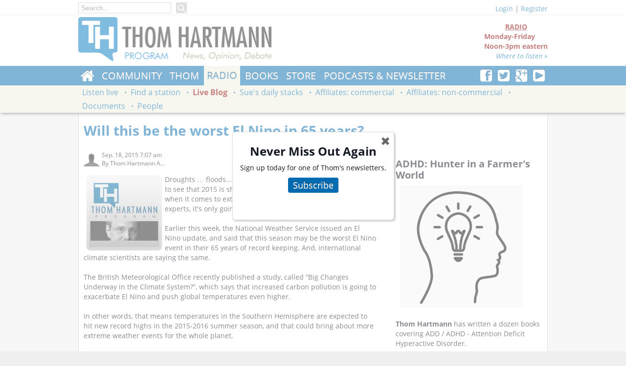

--- FILE ---
content_type: text/html; charset=utf-8
request_url: https://www.google.com/recaptcha/api2/aframe
body_size: 249
content:
<!DOCTYPE HTML><html><head><meta http-equiv="content-type" content="text/html; charset=UTF-8"></head><body><script nonce="w3Nkf9ytDJ8rWeSFDrUjcg">/** Anti-fraud and anti-abuse applications only. See google.com/recaptcha */ try{var clients={'sodar':'https://pagead2.googlesyndication.com/pagead/sodar?'};window.addEventListener("message",function(a){try{if(a.source===window.parent){var b=JSON.parse(a.data);var c=clients[b['id']];if(c){var d=document.createElement('img');d.src=c+b['params']+'&rc='+(localStorage.getItem("rc::a")?sessionStorage.getItem("rc::b"):"");window.document.body.appendChild(d);sessionStorage.setItem("rc::e",parseInt(sessionStorage.getItem("rc::e")||0)+1);localStorage.setItem("rc::h",'1769303785589');}}}catch(b){}});window.parent.postMessage("_grecaptcha_ready", "*");}catch(b){}</script></body></html>

--- FILE ---
content_type: text/css
request_url: https://www.thomhartmann.com/sites/default/files/css/css_b6b17749c17718467fd9f574bc62ae71.css
body_size: 103772
content:

.node-unpublished{background-color:#fff4f4;}.preview .node{background-color:#ffffea;}#node-admin-filter ul{list-style-type:none;padding:0;margin:0;width:100%;}#node-admin-buttons{float:left;margin-left:0.5em;clear:right;}td.revision-current{background:#ffc;}.node-form .form-text{display:block;width:95%;}.node-form .container-inline .form-text{display:inline;width:auto;}.node-form .standard{clear:both;}.node-form textarea{display:block;width:95%;}.node-form .attachments fieldset{float:none;display:block;}.terms-inline{display:inline;}

.poll .bar{height:1em;margin:1px 0;background-color:#ddd;}.poll .bar .foreground{background-color:#000;height:1em;float:left;}.poll .links{text-align:center;}.poll .percent{text-align:right;}.poll .total{text-align:center;}.poll .vote-form{text-align:center;}.poll .vote-form .choices{text-align:left;margin:0 auto;display:table;}.poll .vote-form .choices .title{font-weight:bold;}.node-form #edit-poll-more{margin:0;}td.poll-chtext{width:80%;}td.poll-chvotes .form-text{width:85%;}


fieldset{margin-bottom:1em;padding:.5em;}form{margin:0;padding:0;}hr{height:1px;border:1px solid gray;}img{border:0;}table{border-collapse:collapse;}th{text-align:left;padding-right:1em;border-bottom:3px solid #ccc;}.clear-block:after{content:".";display:block;height:0;clear:both;visibility:hidden;}.clear-block{display:inline-block;}/*_\*/
* html .clear-block{height:1%;}.clear-block{display:block;}/* End hide from IE-mac */



body.drag{cursor:move;}th.active img{display:inline;}tr.even,tr.odd{background-color:#eee;border-bottom:1px solid #ccc;padding:0.1em 0.6em;}tr.drag{background-color:#fffff0;}tr.drag-previous{background-color:#ffd;}td.active{background-color:#ddd;}td.checkbox,th.checkbox{text-align:center;}tbody{border-top:1px solid #ccc;}tbody th{border-bottom:1px solid #ccc;}thead th{text-align:left;padding-right:1em;border-bottom:3px solid #ccc;}.breadcrumb{padding-bottom:.5em}div.indentation{width:20px;height:1.7em;margin:-0.4em 0.2em -0.4em -0.4em;padding:0.42em 0 0.42em 0.6em;float:left;}div.tree-child{background:url(/misc/tree.png) no-repeat 11px center;}div.tree-child-last{background:url(/misc/tree-bottom.png) no-repeat 11px center;}div.tree-child-horizontal{background:url(/misc/tree.png) no-repeat -11px center;}.error{color:#e55;}div.error{border:1px solid #d77;}div.error,tr.error{background:#fcc;color:#200;padding:2px;}.warning{color:#e09010;}div.warning{border:1px solid #f0c020;}div.warning,tr.warning{background:#ffd;color:#220;padding:2px;}.ok{color:#008000;}div.ok{border:1px solid #00aa00;}div.ok,tr.ok{background:#dfd;color:#020;padding:2px;}.item-list .icon{color:#555;float:right;padding-left:0.25em;clear:right;}.item-list .title{font-weight:bold;}.item-list ul{margin:0 0 0.75em 0;padding:0;}.item-list ul li{margin:0 0 0.25em 1.5em;padding:0;list-style:disc;}ol.task-list li.active{font-weight:bold;}.form-item{margin-top:1em;margin-bottom:1em;}tr.odd .form-item,tr.even .form-item{margin-top:0;margin-bottom:0;white-space:nowrap;}tr.merge-down,tr.merge-down td,tr.merge-down th{border-bottom-width:0 !important;}tr.merge-up,tr.merge-up td,tr.merge-up th{border-top-width:0 !important;}.form-item input.error,.form-item textarea.error,.form-item select.error{border:2px solid red;}.form-item .description{font-size:0.85em;}.form-item label{display:block;font-weight:bold;}.form-item label.option{display:inline;font-weight:normal;}.form-checkboxes,.form-radios{margin:1em 0;}.form-checkboxes .form-item,.form-radios .form-item{margin-top:0.4em;margin-bottom:0.4em;}.marker,.form-required{color:#f00;}.more-link{text-align:right;}.more-help-link{font-size:0.85em;text-align:right;}.nowrap{white-space:nowrap;}.item-list .pager{clear:both;text-align:center;}.item-list .pager li{background-image:none;display:inline;list-style-type:none;padding:0.5em;}.pager-current{font-weight:bold;}.tips{margin-top:0;margin-bottom:0;padding-top:0;padding-bottom:0;font-size:0.9em;}dl.multiselect dd.b,dl.multiselect dd.b .form-item,dl.multiselect dd.b select{font-family:inherit;font-size:inherit;width:14em;}dl.multiselect dd.a,dl.multiselect dd.a .form-item{width:10em;}dl.multiselect dt,dl.multiselect dd{float:left;line-height:1.75em;padding:0;margin:0 1em 0 0;}dl.multiselect .form-item{height:1.75em;margin:0;}.container-inline div,.container-inline label{display:inline;}ul.primary{border-collapse:collapse;padding:0 0 0 1em;white-space:nowrap;list-style:none;margin:5px;height:auto;line-height:normal;border-bottom:1px solid #bbb;}ul.primary li{display:inline;}ul.primary li a{background-color:#ddd;border-color:#bbb;border-width:1px;border-style:solid solid none solid;height:auto;margin-right:0.5em;padding:0 1em;text-decoration:none;}ul.primary li.active a{background-color:#fff;border:1px solid #bbb;border-bottom:#fff 1px solid;}ul.primary li a:hover{background-color:#eee;border-color:#ccc;border-bottom-color:#eee;}ul.secondary{border-bottom:1px solid #bbb;padding:0.5em 1em;margin:5px;}ul.secondary li{display:inline;padding:0 1em;border-right:1px solid #ccc;}ul.secondary a{padding:0;text-decoration:none;}ul.secondary a.active{border-bottom:4px solid #999;}#autocomplete{position:absolute;border:1px solid;overflow:hidden;z-index:100;}#autocomplete ul{margin:0;padding:0;list-style:none;}#autocomplete li{background:#fff;color:#000;white-space:pre;cursor:default;}#autocomplete li.selected{background:#0072b9;color:#fff;}html.js input.form-autocomplete{background-image:url(/misc/throbber.gif);background-repeat:no-repeat;background-position:100% 2px;}html.js input.throbbing{background-position:100% -18px;}html.js fieldset.collapsed{border-bottom-width:0;border-left-width:0;border-right-width:0;margin-bottom:0;height:1em;}html.js fieldset.collapsed *{display:none;}html.js fieldset.collapsed legend{display:block;}html.js fieldset.collapsible legend a{padding-left:15px;background:url(/misc/menu-expanded.png) 5px 75% no-repeat;}html.js fieldset.collapsed legend a{background-image:url(/misc/menu-collapsed.png);background-position:5px 50%;}* html.js fieldset.collapsed legend,* html.js fieldset.collapsed legend *,* html.js fieldset.collapsed table *{display:inline;}html.js fieldset.collapsible{position:relative;}html.js fieldset.collapsible legend a{display:block;}html.js fieldset.collapsible .fieldset-wrapper{overflow:auto;}.resizable-textarea{width:95%;}.resizable-textarea .grippie{height:9px;overflow:hidden;background:#eee url(/misc/grippie.png) no-repeat center 2px;border:1px solid #ddd;border-top-width:0;cursor:s-resize;}html.js .resizable-textarea textarea{margin-bottom:0;width:100%;display:block;}.draggable a.tabledrag-handle{cursor:move;float:left;height:1.7em;margin:-0.4em 0 -0.4em -0.5em;padding:0.42em 1.5em 0.42em 0.5em;text-decoration:none;}a.tabledrag-handle:hover{text-decoration:none;}a.tabledrag-handle .handle{margin-top:4px;height:13px;width:13px;background:url(/misc/draggable.png) no-repeat 0 0;}a.tabledrag-handle-hover .handle{background-position:0 -20px;}.joined + .grippie{height:5px;background-position:center 1px;margin-bottom:-2px;}.teaser-checkbox{padding-top:1px;}div.teaser-button-wrapper{float:right;padding-right:5%;margin:0;}.teaser-checkbox div.form-item{float:right;margin:0 5% 0 0;padding:0;}textarea.teaser{display:none;}html.js .no-js{display:none;}.progress{font-weight:bold;}.progress .bar{background:#fff url(/misc/progress.gif);border:1px solid #00375a;height:1.5em;margin:0 0.2em;}.progress .filled{background:#0072b9;height:1em;border-bottom:0.5em solid #004a73;width:0%;}.progress .percentage{float:right;}.progress-disabled{float:left;}.ahah-progress{float:left;}.ahah-progress .throbber{width:15px;height:15px;margin:2px;background:transparent url(/misc/throbber.gif) no-repeat 0px -18px;float:left;}tr .ahah-progress .throbber{margin:0 2px;}.ahah-progress-bar{width:16em;}#first-time strong{display:block;padding:1.5em 0 .5em;}tr.selected td{background:#ffc;}table.sticky-header{margin-top:0;background:#fff;}#clean-url.install{display:none;}html.js .js-hide{display:none;}#system-modules div.incompatible{font-weight:bold;}#system-themes-form div.incompatible{font-weight:bold;}span.password-strength{visibility:hidden;}input.password-field{margin-right:10px;}div.password-description{padding:0 2px;margin:4px 0 0 0;font-size:0.85em;max-width:500px;}div.password-description ul{margin-bottom:0;}.password-parent{margin:0 0 0 0;}input.password-confirm{margin-right:10px;}.confirm-parent{margin:5px 0 0 0;}span.password-confirm{visibility:hidden;}span.password-confirm span{font-weight:normal;}

ul.menu{list-style:none;border:none;text-align:left;}ul.menu li{margin:0 0 0 0.5em;}li.expanded{list-style-type:circle;list-style-image:url(/misc/menu-expanded.png);padding:0.2em 0.5em 0 0;margin:0;}li.collapsed{list-style-type:disc;list-style-image:url(/misc/menu-collapsed.png);padding:0.2em 0.5em 0 0;margin:0;}li.leaf{list-style-type:square;list-style-image:url(/misc/menu-leaf.png);padding:0.2em 0.5em 0 0;margin:0;}li a.active{color:#000;}td.menu-disabled{background:#ccc;}ul.links{margin:0;padding:0;}ul.links.inline{display:inline;}ul.links li{display:inline;list-style-type:none;padding:0 0.5em;}.block ul{margin:0;padding:0 0 0.25em 1em;}

#permissions td.module{font-weight:bold;}#permissions td.permission{padding-left:1.5em;}#access-rules .access-type,#access-rules .rule-type{margin-right:1em;float:left;}#access-rules .access-type .form-item,#access-rules .rule-type .form-item{margin-top:0;}#access-rules .mask{clear:both;}#user-login-form{text-align:center;}#user-admin-filter ul{list-style-type:none;padding:0;margin:0;width:100%;}#user-admin-buttons{float:left;margin-left:0.5em;clear:right;}#user-admin-settings fieldset .description{font-size:0.85em;padding-bottom:.5em;}.profile{clear:both;margin:1em 0;}.profile .picture{float:right;margin:0 1em 1em 0;}.profile h3{border-bottom:1px solid #ccc;}.profile dl{margin:0 0 1.5em 0;}.profile dt{margin:0 0 0.2em 0;font-weight:bold;}.profile dd{margin:0 0 1em 0;}



.field .field-label,.field .field-label-inline,.field .field-label-inline-first{font-weight:bold;}.field .field-label-inline,.field .field-label-inline-first{display:inline;}.field .field-label-inline{visibility:hidden;}.node-form .content-multiple-table td.content-multiple-drag{width:30px;padding-right:0;}.node-form .content-multiple-table td.content-multiple-drag a.tabledrag-handle{padding-right:.5em;}.node-form .content-add-more .form-submit{margin:0;}.node-form .number{display:inline;width:auto;}.node-form .text{width:auto;}.form-item #autocomplete .reference-autocomplete{white-space:normal;}.form-item #autocomplete .reference-autocomplete label{display:inline;font-weight:normal;}#content-field-overview-form .advanced-help-link,#content-display-overview-form .advanced-help-link{margin:4px 4px 0 0;}#content-field-overview-form .label-group,#content-display-overview-form .label-group,#content-copy-export-form .label-group{font-weight:bold;}table#content-field-overview .label-add-new-field,table#content-field-overview .label-add-existing-field,table#content-field-overview .label-add-new-group{float:left;}table#content-field-overview tr.content-add-new .tabledrag-changed{display:none;}table#content-field-overview tr.content-add-new .description{margin-bottom:0;}table#content-field-overview .content-new{font-weight:bold;padding-bottom:.5em;}.advanced-help-topic h3,.advanced-help-topic h4,.advanced-help-topic h5,.advanced-help-topic h6{margin:1em 0 .5em 0;}.advanced-help-topic dd{margin-bottom:.5em;}.advanced-help-topic span.code{background-color:#EDF1F3;font-family:"Bitstream Vera Sans Mono",Monaco,"Lucida Console",monospace;font-size:0.9em;padding:1px;}.advanced-help-topic .content-border{border:1px solid #AAA}
.ctools-locked{color:red;border:1px solid red;padding:1em;}.ctools-owns-lock{background:#FFFFDD none repeat scroll 0 0;border:1px solid #F0C020;padding:1em;}a.ctools-ajaxing,input.ctools-ajaxing,button.ctools-ajaxing,select.ctools-ajaxing{padding-right:18px !important;background:url(/sites/all/modules/contrib/ctools/images/status-active.gif) right center no-repeat;}div.ctools-ajaxing{float:left;width:18px;background:url(/sites/all/modules/contrib/ctools/images/status-active.gif) center center no-repeat;}

.container-inline-date{width:auto;clear:both;display:inline-block;vertical-align:top;margin-right:0.5em;}.container-inline-date .form-item{float:none;padding:0;margin:0;}.container-inline-date .form-item .form-item{float:left;}.container-inline-date .form-item,.container-inline-date .form-item input{width:auto;}.container-inline-date .description{clear:both;}.container-inline-date .form-item input,.container-inline-date .form-item select,.container-inline-date .form-item option{margin-right:5px;}.container-inline-date .date-spacer{margin-left:-5px;}.views-right-60 .container-inline-date div{padding:0;margin:0;}.container-inline-date .date-timezone .form-item{float:none;width:auto;clear:both;}#calendar_div,#calendar_div td,#calendar_div th{margin:0;padding:0;}#calendar_div,.calendar_control,.calendar_links,.calendar_header,.calendar{width:185px;border-collapse:separate;margin:0;}.calendar td{padding:0;}span.date-display-single{}span.date-display-start{}span.date-display-end{}span.date-display-separator{}.date-repeat-input{float:left;width:auto;margin-right:5px;}.date-repeat-input select{min-width:7em;}.date-repeat fieldset{clear:both;float:none;}.date-views-filter-wrapper{min-width:250px;}.date-views-filter input{float:left !important;margin-right:2px !important;padding:0 !important;width:12em;min-width:12em;}.date-nav{width:100%;}.date-nav div.date-prev{text-align:left;width:24%;float:left;}.date-nav div.date-next{text-align:right;width:24%;float:right;}.date-nav div.date-heading{text-align:center;width:50%;float:left;}.date-nav div.date-heading h3{margin:0;padding:0;}.date-clear{float:none;clear:both;display:block;}.date-clear-block{float:none;width:auto;clear:both;}.date-clear-block:after{content:" ";display:block;height:0;clear:both;visibility:hidden;}.date-clear-block{display:inline-block;}/*_\*/
 * html .date-clear-block{height:1%;}.date-clear-block{display:block;}/* End hide from IE-mac */

.date-container .date-format-delete{margin-top:1.8em;margin-left:1.5em;float:left;}.date-container .date-format-name{float:left;}.date-container .date-format-type{float:left;padding-left:10px;}.date-container .select-container{clear:left;float:left;}div.date-calendar-day{line-height:1;width:40px;float:left;margin:6px 10px 0 0;background:#F3F3F3;border-top:1px solid #eee;border-left:1px solid #eee;border-right:1px solid #bbb;border-bottom:1px solid #bbb;color:#999;text-align:center;font-family:Georgia,Arial,Verdana,sans;}div.date-calendar-day span{display:block;text-align:center;}div.date-calendar-day span.month{font-size:.9em;background-color:#B5BEBE;color:white;padding:2px;text-transform:uppercase;}div.date-calendar-day span.day{font-weight:bold;font-size:2em;}div.date-calendar-day span.year{font-size:.9em;padding:2px;}

#ui-datepicker-div table,#ui-datepicker-div td,#ui-datepicker-div th{margin:0;padding:0;}#ui-datepicker-div,#ui-datepicker-div table,.ui-datepicker-div,.ui-datepicker-div table,.ui-datepicker-inline,.ui-datepicker-inline table{font-size:12px !important;}.ui-datepicker-div,.ui-datepicker-inline,#ui-datepicker-div{margin:0;padding:0;border:0;outline:0;line-height:1.3;text-decoration:none;font-size:100%;list-style:none;background:#ffffff;border:2px solid #d3d3d3;font-family:Verdana,Arial,sans-serif;font-size:1.1em;margin:0;padding:2.5em .5em .5em .5em;position:relative;width:15.5em;}#ui-datepicker-div{background:#ffffff;display:none;z-index:9999;}.ui-datepicker-inline{display:block;float:left;}.ui-datepicker-control{display:none;}.ui-datepicker-current{display:none;}.ui-datepicker-next,.ui-datepicker-prev{background:#e6e6e6 url(/sites/all/modules/contrib/date/date_popup/themes/images/e6e6e6_40x100_textures_02_glass_75.png) 0 50% repeat-x;left:.5em;position:absolute;top:.5em;}.ui-datepicker-next{left:14.6em;}.ui-datepicker-next:hover,.ui-datepicker-prev:hover{background:#dadada url(/sites/all/modules/contrib/date/date_popup/themes/images/dadada_40x100_textures_02_glass_75.png) 0 50% repeat-x;}.ui-datepicker-next a,.ui-datepicker-prev a{background:url(/sites/all/modules/contrib/date/date_popup/themes/images/888888_7x7_arrow_left.gif) 50% 50% no-repeat;border:1px solid #d3d3d3;cursor:pointer;display:block;font-size:1em;height:1.4em;text-indent:-999999px;width:1.3em;}.ui-datepicker-next a{background:url(/sites/all/modules/contrib/date/date_popup/themes/images/888888_7x7_arrow_right.gif) 50% 50% no-repeat;}.ui-datepicker-prev a:hover{background:url(/sites/all/modules/contrib/date/date_popup/themes/images/454545_7x7_arrow_left.gif) 50% 50% no-repeat;}.ui-datepicker-next a:hover{background:url(/sites/all/modules/contrib/date/date_popup/themes/images/454545_7x7_arrow_right.gif) 50% 50% no-repeat;}.ui-datepicker-prev a:active{background:url(/sites/all/modules/contrib/date/date_popup/themes/images/222222_7x7_arrow_left.gif) 50% 50% no-repeat;}.ui-datepicker-next a:active{background:url(/sites/all/modules/contrib/date/date_popup/themes/images/222222_7x7_arrow_right.gif) 50% 50% no-repeat;}.ui-datepicker-header select{background:#e6e6e6;border:1px solid #d3d3d3;color:#555555;font-size:1em;line-height:1.4em;margin:0 !important;padding:0 !important;position:absolute;top:.5em;}.ui-datepicker-header select.ui-datepicker-new-month{left:2.2em;width:7em;}.ui-datepicker-header select.ui-datepicker-new-year{left:9.4em;width:5em;}table.ui-datepicker{text-align:right;width:15.5em;}table.ui-datepicker td a{color:#555555;display:block;padding:.1em .3em .1em 0;text-decoration:none;}table.ui-datepicker tbody{border-top:none;}table.ui-datepicker tbody td a{background:#e6e6e6 url(/sites/all/modules/contrib/date/date_popup/themes/images/e6e6e6_40x100_textures_02_glass_75.png) 0 50% repeat-x;border:1px solid #ffffff;cursor:pointer;}table.ui-datepicker tbody td a:hover{background:#dadada url(/sites/all/modules/contrib/date/date_popup/themes/images/dadada_40x100_textures_02_glass_75.png) 0 50% repeat-x;border:1px solid #999999;color:#212121;}table.ui-datepicker tbody td a:active{background:#ffffff url(/sites/all/modules/contrib/date/date_popup/themes/images/ffffff_40x100_textures_02_glass_65.png) 0 50% repeat-x;border:1px solid #dddddd;color:#222222;}table.ui-datepicker .ui-datepicker-title-row td{color:#222222;font-size:.9em;padding:.3em 0;text-align:center;text-transform:uppercase;}table.ui-datepicker .ui-datepicker-title-row td a{color:#222222;}

.timeEntry_control{vertical-align:middle;margin-left:2px;}* html .timeEntry_control{margin-top:-4px;}



.filefield-icon{margin:0 2px 0 0;}.filefield-element{margin:1em 0;white-space:normal;}.filefield-element .widget-preview{float:left;padding:0 10px 0 0;margin:0 10px 0 0;border-width:0 1px 0 0;border-style:solid;border-color:#CCC;max-width:30%;}.filefield-element .widget-edit{float:left;max-width:70%;}.filefield-element .filefield-preview{width:16em;overflow:hidden;}.filefield-element .widget-edit .form-item{margin:0 0 1em 0;}.filefield-element input.form-submit,.filefield-element input.form-file{margin:0;}.filefield-element input.progress-disabled{float:none;display:inline;}.filefield-element div.ahah-progress,.filefield-element div.throbber{display:inline;float:none;padding:1px 13px 2px 3px;}.filefield-element div.ahah-progress-bar{display:none;margin-top:4px;width:28em;padding:0;}.filefield-element div.ahah-progress-bar div.bar{margin:0;}

div.toboggan-container{text-align:center;}div.toboggan-login-link-container{text-align:left;}div.toboggan-login-link-container a{text-decoration:none;}div.toboggan-block-message{text-align:left;}div.user-login-block{text-align:left;}div.user-login-block a{text-align:left;}

div.panel-pane div.admin-links{font-size:xx-small;margin-right:1em;}div.panel-pane div.admin-links li a{color:#ccc;}div.panel-pane div.admin-links li{padding-bottom:2px;background:white;z-index:201;}div.panel-pane div.admin-links:hover a,div.panel-pane div.admin-links-hover a{color:#000;}div.panel-pane div.admin-links a:before{content:"[";}div.panel-pane div.admin-links a:after{content:"]";}div.panel-pane div.panel-hide{display:none;}div.panel-pane div.panel-hide-hover,div.panel-pane:hover div.panel-hide{display:block;position:absolute;z-index:200;margin-top:-1.5em;}div.panel-pane div.node{margin:0;padding:0;}div.panel-pane div.feed a{float:right;}

.quote-msg{margin:1em 2em 1em 2em;padding:1em;border:1px solid #DDD;background-color:#F6F6F6;}.quote-author{display:block;font-weight:bold;margin:0 0 1em 0;}

.order-overview-form{float:left;padding:0em 2em 0em 0em;}.order-overview-form .form-item{margin-bottom:0em;}.order-overview-form #uc-order-select-form,.order-overview-form #uc-order-admin-sort-form{margin-bottom:0em;}.uc-orders-table{clear:both;width:100%;}.uc-orders-table td,.uc-orders-table thead th{white-space:nowrap;}.uc-orders-table tr.odd:hover,.uc-orders-table tr.even:hover{background-color:#ddd;}.uc-orders-table img{float:left;margin-right:.5em;}.order-admin-icons{margin-left:2px;}.order-admin-icons img{padding:0px 3px;position:relative;top:3px;}.order-pane{border-color:#bbb;border-style:solid;border-width:1px;line-height:1.1em;margin:.5em;;padding:.5em;width:auto;}.order-pane thead{background-color:#ddd;}.order-pane tbody{border-top:0px;}.order-pane-title{font-weight:bold;padding-bottom:.5em;}.pos-left{float:left;}.abs-left{clear:left;}.pos-right{float:right;}.abs-right{clear:right;float:right;}.text-center{text-align:center;}.full-width{width:100%;}.order-pane-table th{padding:4px 8px;font-weight:bold;}.order-pane-table td{padding:4px 8px;vertical-align:top;}.order-pane-table td.qty,.order-pane-table td.sku{text-align:center;white-space:nowrap;}.order-pane-table td.product{width:80%;}.order-pane-table td.cost,.order-pane-table td.price,.order-pane-table td.total{text-align:right;white-space:nowrap;}.uc-order-comments td{vertical-align:top;}.uc-order-comments td.date,.uc-order-comments td.status{text-align:center;white-space:nowrap;}.uc-order-comments td.message{width:100%;}.order-edit-table{width:auto;}.order-edit-table .oet-label{font-weight:bold;text-align:right;}.order-edit-table .form-item{display:inline;}.address-select-box{background-color:#ddd;border:solid 1px #999;padding-bottom:1em;padding-left:1em;margin-bottom:1em;width:auto;}.customer-select-box{background-color:#ddd;border:solid 1px #999;padding:1em;margin-top:1em;width:auto;}.product-select-box{background-color:#ddd;border:solid 1px #999;margin-right:auto;margin-bottom:1em;width:auto;}.product-select-box2{background-color:#ddd;border:solid 1px #999;margin-right:auto;margin-bottom:1em;padding-left:1em;padding-bottom:1em;width:auto;}.line-item-table{width:100%;}.line-item-table td{padding:2px;}.line-item-table .li-title{font-weight:bold;text-align:right;width:100%;}.line-item-table .li-amount{text-align:right;}.line-item-table .form-item{display:inline;}.order-review-table tbody{border-top:0px;}.order-pane-table .product-description{font-size:.7em;}.order-pane #uc-credit-order-view-form{margin-top:.5em;margin-bottom:0em;}#uc-credit-order-view-form .form-submit{margin:0em;}.order-pane #uc-order-view-update-form{margin-bottom:1em;}.update-controls{padding-top:1em;}.update-controls div{padding-right:1em;}.update-controls div,.update-controls label{display:inline;}.update-controls .form-submit{margin:0em;}.address-select-box #uc-order-address-book-form{margin-bottom:0em;}.order-pane.abs-left .form-submit{margin:0.5em 0.5em 0.5em 0em;}.order-pane #customer-select form{margin-bottom:0em;}

.product-image{clear:right;float:right;margin-left:4px;padding-left:4px;padding-top:4px;text-align:center;}.uc-price-display{clear:right;float:right;font-size:1.3em;font-weight:bold;padding-bottom:4px;padding-left:4px;text-align:center;width:100px;}.display-price{clear:right;float:right;font-size:1.3em;font-weight:bold;padding-bottom:4px;padding-left:4px;text-align:center;}.model{display:inline;font-weight:bold;margin-right:2em;}.node-form .product-field table{margin:0;width:auto;}.node-form .product-field td{padding:3px 6px 0 0;}.node-form .product-field tbody{border:none;margin:0;}.node-form .product-field table .form-item{margin-bottom:0;margin-top:0;}.node-form .product-field .form-text{display:inline;width:auto;}#products-selector table{margin:0em 0em;}#products-selector td{padding:0em .5em;}div#products-selector form{margin-bottom:0em;}#products-selector div.form-item{margin-bottom:.5em;margin-top:.5em;}table.product-list{clear:both;}.uc-product-features td{vertical-align:top;}.add-feature div{padding-right:1em;}.add-feature div,.add-feature label{display:inline;}

.expiration{display:inline;}.expiration .form-item{display:inline;}

.uc-price{white-space:nowrap;}.uc-store-admin-table{margin:1em auto;border:1px dashed #bbb;}.uc-store-admin-table tbody{border-top:0px;}.uc-store-admin-panel{margin:1em;padding:1em;}.uc-store-admin-panel .uc-store-icon{float:left;margin-right:1em;}.uc-store-admin-panel .panel-title{padding-top:4px;font-size:1.5em;width:100%;}.uc-store-admin-panel .panel-show-link a{cursor:pointer;}.uc-customer-table .uc-store-icon{float:left;margin-right:.5em;}.uc-customer-table tr.odd:hover,.uc-customer-table tr.even:hover{background-color:#ddd;}.uc-cust-orders-table tr.odd:hover,.uc-cust-orders-table tr.even:hover{background-color:#ddd;}.uc-cust-orders-table .uc-store-icon{float:left;margin-right:.5em;}#store-footer{width:100%;text-align:center;font-size:x-small;clear:both;}.uc-default-submit{height:0px;left:-9999px;position:absolute;top:-9999px;width:0px;}.uc-store-status td{vertical-align:top;}.uc-store-status td.title{font-weight:bold;white-space:nowrap;}.uc-store-status td.message{width:100%;}table.section-items{width:auto;}table.section-items td{padding:.25em;}#uc-country-import-form .form-item,#uc-country-import-form .form-item label{display:inline;float:left;margin-right:1em;}#uc-country-import-form .form-submit{float:left;margin-top:1em;}#uc-country-import-form table{clear:left;}.summary-overview{padding:.5em;border:1px dashed #bbb;margin-bottom:-1px;}.summary-title{font-weight:bold;}.summaryOnclick-processed{cursor:pointer;}.summaryOnclick-processed:hover{background-color:#ddd;}.summary-edit-icon{float:left;margin-right:.5em;position:relative;top:2px;}.summaryOnclick-processed .item-list{margin-left:1.75em;}.summaryOnclick-processed .summary-link{display:none;}.ubercart-throbber{background-image:url(/sites/all/modules/contrib/ubercart/uc_store/images/throbber.gif);background-repeat:no-repeat;background-position:100% -20px;}.path-admin-store-orders span.icon{background:transparent url(/sites/all/modules/contrib/ubercart/uc_store/images/menu_orders.gif) no-repeat !important;}.path-admin-store-customers span.icon{background:transparent url(/sites/all/modules/contrib/ubercart/uc_store/images/menu_customers.gif) no-repeat !important;}.path-admin-store-products span.icon{background:transparent url(/sites/all/modules/contrib/ubercart/uc_store/images/menu_products.gif) no-repeat !important;}.path-admin-store-settings span.icon{background:transparent url(/sites/all/modules/contrib/ubercart/uc_store/images/menu_store_settings.gif) no-repeat !important;}.path-admin-store-attributes span.icon{background:transparent url(/sites/all/modules/contrib/ubercart/uc_store/images/menu_store_settings.gif) no-repeat !important;}.path-admin-store-reports span.icon{background:transparent url(/sites/all/modules/contrib/ubercart/uc_store/images/menu_reports.gif) no-repeat !important;}.path-admin-store-ca span.icon{background:transparent url(/sites/all/modules/contrib/ubercart/uc_store/images/menu_store_settings.gif) no-repeat !important;}.path-admin-store-help span.icon{background:transparent url(/sites/all/modules/contrib/ubercart/uc_store/images/menu_help.gif) no-repeat !important;}
.rant-rating-widget.can-vote .star{cursor:pointer;}.rant-rating-widget.can-vote .star:hover{color:#ffbd60 !important;content:"\f005" !important;font-weight:900;}.rant-rating-widget .star{font-family:Font Awesome\ 5 Free;font-size:18px;display:inline-block;position:relative;margin:0 5px;color:#bbb;}.rant-rating-widget .star:before{content:"\f005";}.rant-rating-widget .star.star-solid,.rant-rating-widget .star.star-half{color:#366aff;}.rant-rating-widget .star.star-solid{font-weight:900;}.rant-rating-widget .star.star-half:after{position:absolute;top:0;left:0;font-family:Font Awesome\ 5 Free;font-weight:900;content:"\f089";}.rant-message{position:fixed;width:200px;top:50%;left:50%;padding:10px;background:#1fa42e;color:#fff;font-weight:bold;text-align:center;box-shadow:2px 2px 4px rgba(0,0,0,0.8);z-index:999;}.rant-message.rant-error{background:#922514;}.node-rant .rant-footer{display:-webkit-box;display:-webkit-flex;display:-moz-flex;display:-ms-flexbox;display:flex;-webkit-box-direction:normal;-webkit-box-orient:horizontal;-webkit-flex-direction:row;-moz-flex-direction:row;-ms-flex-direction:row;flex-direction:row;}.node-rant .rant-meta{-webkit-box-flex:1;-webkit-flex:1;-moz-box-flex:1;-moz-flex:1;-ms-flex:1;flex:1;}.node-teaser.node-rant{margin-bottom:15px !important;display:-webkit-box;display:-webkit-flex;display:-moz-flex;display:-ms-flexbox;display:flex;-webkit-box-direction:normal;-webkit-box-orient:horizontal;-webkit-flex-direction:row;-moz-flex-direction:row;-ms-flex-direction:row;flex-direction:row;border:1px solid #ddd;height:150px;overflow:hidden;}.node-teaser.node-rant .image{width:200px;min-width:200px;margin-right:10px;}.node-teaser.node-rant .image a{display:block;position:relative;}.node-teaser.node-rant .image .play{position:absolute;font-size:36px;color:#fff;top:50%;width:100%;margin-top:-18px;text-align:center;line-height:36px;}.node-teaser.node-rant .rant-body{display:-webkit-box;display:-webkit-flex;display:-moz-flex;display:-ms-flexbox;display:flex;-webkit-box-direction:normal;-webkit-box-orient:vertical;-webkit-flex-direction:column;-moz-flex-direction:column;-ms-flex-direction:column;flex-direction:column;padding:5px;}.node-teaser.node-rant h2{margin-top:0;max-height:42px;}.node-teaser.node-rant p{margin-top:0;}.node-teaser.node-rant .rant-description{-webkit-box-flex:1;-webkit-flex:1;-moz-box-flex:1;-moz-flex:1;-ms-flex:1;flex:1;overflow:hidden;position:relative;}.node-teaser.node-rant .rant-description:before{position:absolute;content:' ';bottom:0;left:0;width:100%;background:linear-gradient(transparent 5px,white);height:20px;}.node-teaser.node-rant .footer{margin-top:5px;}.node-teaser.node-rant .footer .rant-rate{display:inline-block;float:left;}.node-teaser.node-rant .footer .attribution{padding-top:2px;white-space:nowrap;overflow:hidden;text-overflow:ellipsis;min-width:0;text-align:right;}@media (max-width:480px) {.node-teaser.node-rant{display:block;height:auto;}.node-teaser.node-rant .image{width:100%;min-width:100%;}}.rant-submit-button{display:inline-block;padding:10px 15px;background:#326bb0;color:#fff;font-size:18px;border-radius:6px;font-weight:bold;box-shadow:2px 2px 2px rgba(0,0,0,0.4);}.rant-submit-button:hover{color:#fff;box-shadow:-2px -2px 2px rgba(0,0,0,0.4);}
.th-hr-fp-item-list .th-hr-logo-more{text-align:center;font-weight:bold;}#front-page .th-hr-fp-item-list.with-logo{position:relative;}#front-page .th-hr-fp-item-list .item-list{margin-right:250px;}@media (max-width:767px) {#front-page .th-hr-fp-item-list .item-list{margin-right:0;}}#front-page .th-hr-fp-item-list .th-hr-logo-more{position:absolute;right:0;top:0;width:200px;}@media (max-width:767px) {#front-page .th-hr-fp-item-list .th-hr-logo-more{width:100%;position:relative;}}#front-page .th-hr-fp-item-list .th-hr-logo-more img{display:inline-block;}
.th-media-responsive{position:relative;padding-bottom:56.25%;margin:10px 0;height:0;overflow:hidden;}.th-media-responsive iframe,.th-media-responsive object,.th-media-responsive embed{position:absolute;top:0;left:0;width:100% !important;height:100% !important;}
.substack-popup-container{z-index:100000;position:fixed;top:0;left:0;right:0;bottom:0;width:100%;height:100%;display:flex;align-items:center;justify-content:center;}#substack-popup{padding:15px;border:1px solid #ddd;border-radius:6px;background:white;box-shadow:2px 2px 4px rgba(0,0,0,0.24);position:relative;}#substack-popup .close-button{position:absolute;top:-5px;padding:12px;background:none;right:-5px;border:none;font-size:24px;}#substack-popup iframe{border:1px solid #EEE;background:white;box-shadow:0 0 4px 2px rgba(0,0,0,0.12)
}.substack-popup-backdrop{position:fixed;z-index:1;top:0;left:0;right:0;bottom:0;background:rgba(255,255,255,.5);}.popup-outter{z-index:10;}
.views-exposed-form .views-exposed-widget{float:left;padding:.5em 1em 0 0;}.views-exposed-form .views-exposed-widget .form-submit{margin-top:1.6em;}.views-exposed-form .form-item,.views-exposed-form .form-submit{margin-top:0;margin-bottom:0;}.views-exposed-form label{font-weight:bold;}.views-exposed-widgets{margin-bottom:.5em;}html.js a.views-throbbing,html.js span.views-throbbing{background:url(/sites/all/modules/contrib/views/images/status-active.gif) no-repeat right center;padding-right:18px;}div.view div.views-admin-links{font-size:xx-small;margin-right:1em;margin-top:1em;}.block div.view div.views-admin-links{margin-top:0;}div.view div.views-admin-links ul{margin:0;padding:0;}div.view div.views-admin-links li{margin:0;padding:0 0 2px 0;z-index:201;}div.view div.views-admin-links li a{padding:0;margin:0;color:#ccc;}div.view div.views-admin-links li a:before{content:"[";}div.view div.views-admin-links li a:after{content:"]";}div.view div.views-admin-links-hover a,div.view div.views-admin-links:hover a{color:#000;}div.view div.views-admin-links-hover,div.view div.views-admin-links:hover{background:transparent;}div.view div.views-hide{display:none;}div.view div.views-hide-hover,div.view:hover div.views-hide{display:block;position:absolute;z-index:200;}div.view:hover div.views-hide{margin-top:-1.5em;}.views-view-grid tbody{border-top:none;}
#ps-widgets{margin:0 auto;}.psFloating{background:#fff;position:fixed;border:1px solid #ccc;}.psWidget{display:table-cell;vertical-align:middle;}.psFloating  .psWidget{display:block;width:80px;height:75px;margin:2px 0;display:table-row;text-align:center;}.st_fblike_vcount{padding-bottom:15px;height:60px;}.psWidget span.share1this{padding-left:0;background-image:none;}


html,body,body div,span,object,iframe,h1,h2,h3,h4,h5,h6,p,blockquote,abbr,address,cite,code,del,dfn,em,img,ins,kbd,q,samp,small,strong,sub,sup,var,b,i,dl,dt,dd,ol,ul,li,fieldset,form,label,legend,table,caption,tbody,tfoot,thead,tr,th,td,article,aside,figure,footer,header,menu,nav,section,time,mark,audio,video,details,summary{margin:0;padding:0;border:0;font-size:100%;font-weight:normal;vertical-align:baseline;background:transparent;}article,aside,figure,footer,header,nav,section,details,summary{display:block;}*,*:before,*:after{box-sizing:border-box;}img,object,embed{max-width:100%;}html{overflow-y:scroll;}ul{list-style:none;}blockquote,q{quotes:none;}blockquote:before,blockquote:after,q:before,q:after{content:'';content:none;}a{margin:0;padding:0;font-size:100%;vertical-align:baseline;background:transparent;}del{text-decoration:line-through;}abbr[title],dfn[title]{border-bottom:1px dotted #000;cursor:help;}table{border-collapse:collapse;border-spacing:0;}th{font-weight:bold;vertical-align:bottom;}td{font-weight:normal;vertical-align:top;}hr{display:block;height:1px;border:0;border-top:1px solid #ccc;margin:1em 0;padding:0;}input,select{vertical-align:middle;}pre{white-space:pre;word-wrap:break-word;}input[type="radio"]{vertical-align:text-bottom;}input[type="checkbox"]{vertical-align:bottom;}.ie7 input[type="checkbox"]{vertical-align:baseline;}.ie6 input{vertical-align:text-bottom;}select,input,textarea{font:99% sans-serif;}table{font-size:inherit;font:100%;}small{font-size:85%;}strong{font-weight:bold;}td,td img{vertical-align:top;}sub,sup{font-size:75%;line-height:0;position:relative;}sup{top:-0.5em;}sub{bottom:-0.25em;}pre,code,kbd,samp{font-family:monospace,sans-serif;}.clickable,label,input[type=button],input[type=submit],input[type=file],button{cursor:pointer;}button,input,select,textarea{margin:0;}button,input[type=button]{width:auto;overflow:visible;}.ie7 img{-ms-interpolation-mode:bicubic;}.clearfix:before,.clearfix:after{content:"\0020";display:block;height:0;overflow:hidden;}.clearfix:after{clear:both;}.clearfix{zoom:1;}@font-face{font-family:'thicons';src:url(/sites/all/themes/th_base/css/fonts/thicons.eot?-j8qfgy);src:url(/sites/all/themes/th_base/css/fonts/thicons.eot?#iefix-j8qfgy) format("embedded-opentype"),url(/sites/all/themes/th_base/css/fonts/thicons.woff?-j8qfgy) format("woff"),url(/sites/all/themes/th_base/css/fonts/thicons.ttf?-j8qfgy) format("truetype"),url(/sites/all/themes/th_base/css/fonts/thicons.svg?-j8qfgy#thicons) format("svg");font-weight:normal;font-style:normal;}@font-face{font-family:'Open Sans';font-style:normal;font-weight:400;src:local("Open Sans"),local("OpenSans"),url(https://themes.googleusercontent.com/static/fonts/opensans/v8/cJZKeOuBrn4kERxqtaUH3T8E0i7KZn-EPnyo3HZu7kw.woff) format("woff");}@font-face{font-family:'Open Sans';font-style:normal;font-weight:700;src:local("Open Sans Bold"),local("OpenSans-Bold"),url(https://themes.googleusercontent.com/static/fonts/opensans/v8/k3k702ZOKiLJc3WVjuplzHhCUOGz7vYGh680lGh-uXM.woff) format("woff");}@font-face{font-family:'Open Sans';font-style:italic;font-weight:400;src:local("Open Sans Italic"),local("OpenSans-Italic"),url(https://themes.googleusercontent.com/static/fonts/opensans/v8/xjAJXh38I15wypJXxuGMBobN6UDyHWBl620a-IRfuBk.woff) format("woff");}@font-face{font-family:'Open Sans';font-style:italic;font-weight:700;src:local("Open Sans Bold Italic"),local("OpenSans-BoldItalic"),url(https://themes.googleusercontent.com/static/fonts/opensans/v8/PRmiXeptR36kaC0GEAetxjqR_3kx9_hJXbbyU8S6IN0.woff) format("woff");}img{max-width:100% !important;height:auto !important;}#colorbox,#cboxOverlay,#cboxWrapper{position:absolute;top:0;left:0;z-index:9999;}#cboxOverlay{position:fixed;width:100%;height:100%;background:#000;opacity:0.8 !important;}#cboxMiddleLeft,#cboxBottomLeft{clear:left;}#cboxContent{position:relative;}#cboxLoadedContent{overflow:auto;margin:0;}#cboxTitle{margin:0;}#cboxLoadingOverlay,#cboxLoadingGraphic{position:absolute;top:0;left:0;width:100%;height:100%;}#cboxPrevious,#cboxNext,#cboxClose,#cboxSlideshow{cursor:pointer;}.cboxPhoto{float:left;margin:auto;border:0;display:block;}.cboxIframe{width:100%;height:100%;display:block;border:0;}#colorbox,#cboxContent,#cboxLoadedContent{box-sizing:content-box;}#cboxWrapper{background:#000;-moz-border-radius:5px;-webkit-border-radius:5px;border-radius:5px;}#cboxTopLeft{width:15px;height:15px;}#cboxTopCenter{height:15px;}#cboxTopRight{width:15px;height:15px;}#cboxBottomLeft{width:15px;height:10px;}#cboxBottomCenter{height:10px;}#cboxBottomRight{width:15px;height:10px;}#cboxMiddleLeft{width:15px;}#cboxMiddleRight{width:15px;}#cboxContent{background:#fff;font:12px "Lucida Grande",Verdana,Arial,sans-serif;}#cboxError{padding:50px;border:1px solid #ccc;}#cboxTitle{position:absolute;background:#000;background:rgba(0,0,0,0.7);bottom:0;left:0;color:#eee;width:100%;padding:4px;}#cboxTitle a{color:#eee;text-decoration:underline;}#cboxTitle .cbox-title{font-size:16px;font-weight:bold;}#cboxCurrent{position:absolute;top:5px;left:15px;color:#eee;}.cboxSlideshow_on #cboxSlideshow{position:absolute;bottom:0px;right:30px;background:url(/sites/all/themes/th_base/css/images/controls.png) -75px -50px no-repeat;width:25px;height:25px;text-indent:-9999px;}.cboxSlideshow_on #cboxSlideshow:hover{background-position:-101px -50px;}.cboxSlideshow_off #cboxSlideshow{position:absolute;bottom:0px;right:30px;background:url(/sites/all/themes/th_base/css/images/controls.png) -49px -50px no-repeat;width:25px;height:25px;text-indent:-9999px;}.cboxSlideshow_off #cboxSlideshow:hover{background-position:-25px -50px;}#cboxPrevious,#cboxNext{position:absolute;border:0;top:50%;margin-top:-24px;color:#ddd;font-size:48px;font-weight:bold;width:35px;height:45px;z-index:99999;text-indent:-9999px;opacity:0.6;}#cboxPrevious{left:4px;background:transparent url(/sites/all/themes/th_base/css/images/sprites.png) no-repeat -58px -92px;}#cboxPrevious:hover{opacity:1;background-position:-258px -92px;background-color:#000;}#cboxNext{right:4px;background:url(/sites/all/themes/th_base/css/images/sprites.png) no-repeat -126px -92px;background-color:transparent;}#cboxNext:hover{opacity:1;background-position:-326px -92px;background-color:#000;}#colorbox:hover button{opacity:1;background-color:#000 !important;}#cboxLoadingOverlay{background:#fff;}#cboxLoadingGraphic{background:url(/sites/all/themes/th_base/css/images/loading.gif) center center no-repeat;}#cboxClose{position:absolute;top:0;right:0px;float:right;background:#000;color:#ddd;border:none;width:24px;height:25px;padding:0;line-height:20px;display:block;font-weight:normal;text-transform:uppercase;font-size:10px;-webkit-border-radius:0 0 0 5px;border-radius:0 0 0 5px;background:#000 url(/sites/all/themes/th_base/css/images/sprites.png) no-repeat -2px -97px;text-indent:-9999px;}#cboxClose:hover{background-position:-192px -97px;}.cboxIE6 #cboxTitle{background:#fff;}a{color:#006BB0;}h1{font-size:32px;}h2{font-size:26px;}h2.post-title{font-size:16px;}.thnav{white-space:nowrap;position:relative;}.thnav .th-nav-more-link{position:relative;}.thnav .th-nav-more-link ul{position:absolute;top:40px;left:-5px;background:#000;z-index:100;margin:0;padding:0;display:none;}.thnav .th-nav-more-link ul li{width:100%;float:none !important;margin:0;padding:5px 5px;}.thnav .th-nav-more-link ul li a{float:none !important;display:block;}.thnav .thnav-more-enabled ul{display:block;}.thnav-sti1cky-nav{position:fixed;top:0;left:0;right:0;z-index:9999;}.thnav-stick-faux{height:0;}.th-nav-child-holder{border:1px solid #ddd;-webkit-box-shadow:2px 2px 2px 0 rgba(0,0,0,0.5);box-shadow:2px 2px 2px 0 rgba(0,0,0,0.5);background:#fff;}.th-nav-child-holder li{width:100%;background:#fff;}.th-nav-child-holder li a{background:#fff !important;color:#006BB0 !important;}.th-nav-child-holder li a:hover{background:#006BB0 !important;color:#fff !important;}.th-nav-more-trigger{font-size:0;}.th-nav-more-trigger:before{font-family:'thicons';speak:none;font-style:normal;font-weight:normal;font-variant:normal;text-transform:none;line-height:1;font-size:1rem;font-size:14px;padding-left:3px;display:block;float:right;height:40px;line-height:40px;}.pull-left{float:left;}.pull-right{float:right;}a{text-decoration:none;color:#006BB0;outline:0;}a:active{color:inherit;}a:hover{color:#8C0000;}a img{border:0;}hr{clear:both;border-bottom:0;border-top:1px dotted #ccc;border-right:0;border-left:0;margin:10px 0;min-height:0;height:1px;}hr.alt1{border-style:solid;}hr.alt2{border-style:dashed;}h1,h2,h3,h4,h5,h6{font-weight:bold;line-height:120%;}h1{font-size:1.85714em;margin:10px 0 10px 0;}h2{font-size:1.71429em;margin:10px 0 10px 0;}h3{font-size:1.57143em;margin:10px 0 10px 0;}h4{font-size:1.42857em;margin:10px 0 10px 0;}h5{font-size:1.28571em;margin:10px 0 10px 0;}h6{font-size:1.14286em;margin:10px 0 5px 0;}p{margin:10px 0;}blockquote{margin-left:15px;margin-top:10px;margin-bottom:10px;border-left:3px solid #bbb;padding:5px;background:#EAEFFF;}blockquote blockquote{background:#fff;}blockquote blockquote blockquote{background:#EAEFFF;}blockquote blockquote blockquote blockquote{background:#fff;}blockquote blockquote blockquote blockquote blockquote{display:none;}blockquote span{font-size:0.7em;display:block;}blockquote.small{font-size:1.2em;}ul,ol{padding:0;margin:0 0 20px 25px;}li{padding:5px 0;margin:0;}ul.list-unstyled{padding:0;margin:0 0 20px 0;}ul.list-unstyled li{padding:5px 0;margin:0;list-style-type:none;}ul.alt{padding:0;margin:0 0 20px 0;}ul.alt li{list-style-type:none;border-top:1px dotted #ccc;border-bottom:1px dotted #ccc;margin:0 0 -1px 0;background:url(/sites/all/themes/th_base/css/images/icon-arrow-right.png) no-repeat 5px 0.7em;padding-left:20px;}table{width:100%;margin:0 0 10px 0;text-align:left;border-collapse:collapse;}thead,tbody{margin:0;padding:0;}th,td{padding:7px 10px;font-size:0.9em;border-bottom:1px dotted #ddd;text-align:left;}thead th{font-size:0.9em;padding:3px 10px;border-bottom:1px solid #ddd;}tbody tr.last th,tbody tr.last td{border-bottom:0;}dt{font-weight:bold;}dd{margin-left:20px;}button,a.btn,a.btn:visited,a.button,a.button:visited,input[type="submit"],input[type="reset"],input[type="button"]{position:relative;vertical-align:middle;margin:0;padding:10px 15px;line-height:100%;-moz-border-radius:5px;-webkit-border-radius:5px;border-radius:5px;cursor:pointer;width:auto;overflow:visible;font-weight:normal;font-size:14px;text-shadow:0 1px 0 #fff;color:#666;text-decoration:none;vertical-align:middle;-webkit-box-sizing:border-box;-moz-box-sizing:border-box;box-sizing:border-box;display:inline-block;*display:inline;zoom:1;border:1px solid #ccc;background:#fcfcfc;background:-moz-linear-gradient(top,#fcfcfc 0%,#e0e0e0 100%);background:-webkit-gradient(linear,left top,left bottom,color-stop(0%,#fcfcfc),color-stop(100%,#e0e0e0));background:-webkit-linear-gradient(top,#fcfcfc 0%,#e0e0e0 100%);background:-o-linear-gradient(top,#fcfcfc 0%,#e0e0e0 100%);filter:progid:DXImageTransform.Microsoft.gradient( startColorstr='#fcfcfc',endColorstr='#e0e0e0',GradientType=0 );background:linear-gradient(top,#fcfcfc 0%,#e0e0e0 100%);}button:active,a.btn:active,a.btn:visited:active,a.button:active,a.button:visited:active,input[type="submit"]:active,input[type="reset"]:active,input[type="button"]:active{-webkit-box-shadow:inset 0 3px 5px rgba(0,0,0,0.2),inset 0 -10px 20px rgba(0,0,0,0.07);-moz-box-shadow:inset 0 3px 5px rgba(0,0,0,0.2),inset 0 -10px 20px rgba(0,0,0,0.07);box-shadow:inset 0 3px 5px rgba(0,0,0,0.2),inset 0 -10px 20px rgba(0,0,0,0.07);}button[disabled],.disabled:active{-webkit-box-shadow:none;-moz-box-shadow:none;box-shadow:none;}button,input[type="submit"],input[type="reset"],input[type="button"]{*padding:7px 15px;}button.small,a.btn.small,a.button.small{font-size:0.8em;padding:5px 10px;}button.large,a.btn.large,a.button.large{font-size:1.3em;padding:10px 20px;}button.disabled,a.btn.disabled,a.button.disabled{color:#ccc;cursor:default;background:#efefef;}button.disabled:hover,a.btn.disabled:hover,a.button.disabled:hover{border:1px solid #ccc;background:#efefef;}button:hover,a.btn:hover,a.button:hover,input[type="submit"]:hover,input[type="reset"]:hover,input[type="button"]:hover{border:1px solid #bbb;background:#fcfcfc;background:-moz-linear-gradient(top,#fcfcfc 0%,#ededed 100%);background:-webkit-gradient(linear,left top,left bottom,color-stop(0%,#fcfcfc),color-stop(100%,#ededed));background:-webkit-linear-gradient(top,#fcfcfc 0%,#ededed 100%);background:-o-linear-gradient(top,#fcfcfc 0%,#ededed 100%);filter:progid:DXImageTransform.Microsoft.gradient( startColorstr='#fcfcfc',endColorstr='#ededed',GradientType=0 );background:linear-gradient(top,#fcfcfc 0%,#ededed 100%);}ul.button-bar{display:inline-block;*display:inline;margin:0;padding:0;font-size:0;position:relative;top:0;left:0;zoom:1;border:0;background:0;}ul.button-bar li{display:inline-block;*display:inline;position:relative;top:0;left:0;zoom:1;margin:0 -1px 0 0;padding:0;line-height:100%;font-size:0px;border:1px solid #ccc;background:#fcfcfc;background:-moz-linear-gradient(top,#fcfcfc 0%,#e0e0e0 100%);background:-webkit-gradient(linear,left top,left bottom,color-stop(0%,#fcfcfc),color-stop(100%,#e0e0e0));background:-webkit-linear-gradient(top,#fcfcfc 0%,#e0e0e0 100%);background:-o-linear-gradient(top,#fcfcfc 0%,#e0e0e0 100%);filter:progid:DXImageTransform.Microsoft.gradient( startColorstr='#fcfcfc',endColorstr='#e0e0e0',GradientType=0 );background:linear-gradient(top,#fcfcfc 0%,#e0e0e0 100%);}ul.button-bar li a{margin:0;display:inline-block;*display:inline;padding:7px 10px;position:relative;top:0;left:0;zoom:1;font-weight:normal;font-size:14px;text-shadow:0 1px 0 #fff;color:#666;text-decoration:none;vertical-align:middle;line-height:100%;border-left:1px solid #fff;}ul.button-bar li.first,ul.button-bar li.first a{-moz-border-radius-bottomleft:5px;-moz-border-radius-topleft:5px;-webkit-border-bottom-left-radius:5px;-webkit-border-top-left-radius:5px;border-top-left-radius:5px;border-bottom-left-radius:5px;-moz-background-clip:content-box;-webkit-background-clip:border;background-clip:content-box;}ul.button-bar li.last,ul.button-bar li.last a{-moz-border-radius-bottomright:5px;-moz-border-radius-topright:5px;-webkit-border-bottom-right-radius:5px;-webkit-border-top-right-radius:5px;border-top-right-radius:5px;border-bottom-right-radius:5px;-moz-background-clip:content-box;-webkit-background-clip:border;}ul.button-bar li a:hover{background:#fcfcfc;background:-moz-linear-gradient(top,#fcfcfc 0%,#ededed 100%);background:-webkit-gradient(linear,left top,left bottom,color-stop(0%,#fcfcfc),color-stop(100%,#ededed));background:-webkit-linear-gradient(top,#fcfcfc 0%,#ededed 100%);background:-o-linear-gradient(top,#fcfcfc 0%,#ededed 100%);filter:progid:DXImageTransform.Microsoft.gradient( startColorstr='#fcfcfc',endColorstr='#ededed',GradientType=0 );background:linear-gradient(top,#fcfcfc 0%,#ededed 100%);}ul.button-bar li a:active{-webkit-box-shadow:inset 0 3px 5px rgba(0,0,0,0.2),inset 0 -10px 20px rgba(0,0,0,0.07);-moz-box-shadow:inset 0 3px 5px rgba(0,0,0,0.2),inset 0 -10px 20px rgba(0,0,0,0.07);box-shadow:inset 0 3px 5px rgba(0,0,0,0.2),inset 0 -10px 20px rgba(0,0,0,0.07);border-left:1px solid #ccc;}.pill{-webkit-border-radius:200em;-moz-border-radius:200em;border-radius:200em;}.pop{-webkit-box-shadow:0px 1px 5px rgba(0,0,0,0.2);-moz-box-shadow:0px 1px 5px rgba(0,0,0,0.2);box-shadow:0px 1px 5px rgba(0,0,0,0.2);}.inset{-webkit-box-shadow:inset 0 1px 3px rgba(0,0,0,0.3);-moz-box-shadow:inset 0 1px 3px rgba(0,0,0,0.3);box-shadow:inset 0 1px 3px rgba(0,0,0,0.3);}.square{-moz-border-radius:0;-webkit-border-radius:0;border-radius:0;}button.orange,a.btn.orange,a.button.orange,input[type=submit].orange,input[type=reset].orange,input[type=button].orange{text-shadow:0 -1px 0 #FC730A;color:#fff;border:1px solid #FC730A;background:#ffa84c;background:-moz-linear-gradient(top,#ffa84c 0%,#ff7b0d 100%);background:-webkit-gradient(linear,left top,left bottom,color-stop(0%,#ffa84c),color-stop(100%,#ff7b0d));background:-webkit-linear-gradient(top,#ffa84c 0%,#ff7b0d 100%);background:-o-linear-gradient(top,#ffa84c 0%,#ff7b0d 100%);background:linear-gradient(top,#ffa84c 0%,#ff7b0d 100%);filter:progid:DXImageTransform.Microsoft.gradient( startColorstr='#ffa84c',endColorstr='#ff7b0d',GradientType=0 );}button.orange:hover,a.btn.orange:hover,a.button.orange:hover{text-shadow:0 1px 0 #FC730A;border:1px solid #FC730A;background:#f9bf4a;background:-moz-linear-gradient(top,#f9bf4a 0%,#f9b509 100%);background:-webkit-gradient(linear,left top,left bottom,color-stop(0%,#f9bf4a),color-stop(100%,#f9b509));background:-webkit-linear-gradient(top,#f9bf4a 0%,#f9b509 100%);background:-o-linear-gradient(top,#f9bf4a 0%,#f9b509 100%);background:linear-gradient(top,#f9bf4a 0%,#f9b509 100%);filter:progid:DXImageTransform.Microsoft.gradient( startColorstr='#f9bf4a',endColorstr='#f9b509',GradientType=0 );}button.blue,a.btn.blue,a.button.blue,input[type=submit].blue,input[type=reset].blue,input[type=button].blue{text-shadow:0 -1px 0 #1D6DC1;color:#fff;border:1px solid #1D6DC1;background:#7abcff;background:-moz-linear-gradient(top,#7abcff 0%,#60abf8 44%,#4096ee 100%);background:-webkit-gradient(linear,left top,left bottom,color-stop(0%,#7abcff),color-stop(44%,#60abf8),color-stop(100%,#4096ee));background:-webkit-linear-gradient(top,#7abcff 0%,#60abf8 44%,#4096ee 100%);background:-o-linear-gradient(top,#7abcff 0%,#60abf8 44%,#4096ee 100%);filter:progid:DXImageTransform.Microsoft.gradient( startColorstr='#7abcff',endColorstr='#4096ee',GradientType=0 );background:linear-gradient(top,#7abcff 0%,#60abf8 44%,#4096ee 100%);}button.blue:hover,a.btn.blue:hover,a.button.blue:hover{text-shadow:0 1px 0 #1D6DC1;border:1px solid #1D6DC1;background:#9bcdff;background:-moz-linear-gradient(top,#9bcdff 0%,#86c0fa 44%,#6eb0f2 100%);background:-webkit-gradient(linear,left top,left bottom,color-stop(0%,#9bcdff),color-stop(44%,#86c0fa),color-stop(100%,#6eb0f2));background:-webkit-linear-gradient(top,#9bcdff 0%,#86c0fa 44%,#6eb0f2 100%);background:-o-linear-gradient(top,#9bcdff 0%,#86c0fa 44%,#6eb0f2 100%);background:linear-gradient(top,#9bcdff 0%,#86c0fa 44%,#6eb0f2 100%);filter:progid:DXImageTransform.Microsoft.gradient( startColorstr='#9bcdff',endColorstr='#6eb0f2',GradientType=0 );}button.pink,a.btn.pink,a.button.pink,input[type=submit].pink,input[type=reset].pink,input[type=button].pink{text-shadow:0 -1px 0 #EF0251;color:#fff;border:1px solid #EF0251;background:#ff5db1;background:-moz-linear-gradient(top,#ff5db1 0%,#ef017c 100%);background:-webkit-gradient(linear,left top,left bottom,color-stop(0%,#ff5db1),color-stop(100%,#ef017c));background:-webkit-linear-gradient(top,#ff5db1 0%,#ef017c 100%);background:-o-linear-gradient(top,#ff5db1 0%,#ef017c 100%);background:linear-gradient(top,#ff5db1 0%,#ef017c 100%);filter:progid:DXImageTransform.Microsoft.gradient( startColorstr='#ff5db1',endColorstr='#ef017c',GradientType=0 );}button.pink:hover,a.btn.pink:hover,a.button.pink:hover{text-shadow:0 1px 0 #EF0251;border:1px solid #EF0251;background:#ffa9d5;background:-moz-linear-gradient(top,#ffa9d5 0%,#fe70b9 100%);background:-webkit-gradient(linear,left top,left bottom,color-stop(0%,#ffa9d5),color-stop(100%,#fe70b9));background:-webkit-linear-gradient(top,#ffa9d5 0%,#fe70b9 100%);background:-o-linear-gradient(top,#ffa9d5 0%,#fe70b9 100%);background:linear-gradient(top,#ffa9d5 0%,#fe70b9 100%);filter:progid:DXImageTransform.Microsoft.gradient( startColorstr='#ffa9d5',endColorstr='#fe70b9',GradientType=0 );}button.green,a.btn.green,a.button.green,input[type=submit].green,input[type=reset].green,input[type=button].green{text-shadow:0 -1px 0 #669E00;color:#fff;border:1px solid #669E00;background:#8fc400;background:-moz-linear-gradient(top,#8fc400 0%,#6ba500 100%);background:-webkit-gradient(linear,left top,left bottom,color-stop(0%,#8fc400),color-stop(100%,#6ba500));background:-webkit-linear-gradient(top,#8fc400 0%,#6ba500 100%);background:-o-linear-gradient(top,#8fc400 0%,#6ba500 100%);background:linear-gradient(top,#8fc400 0%,#6ba500 100%);filter:progid:DXImageTransform.Microsoft.gradient( startColorstr='#8fc400',endColorstr='#6ba500',GradientType=0 );}button.green:hover,a.btn.green:hover,a.button.green:hover{text-shadow:0 1px 0 #669E00;border:1px solid #669E00;background:#c6e278;background:-moz-linear-gradient(top,#c6e278 0%,#a7d32c 100%);background:-webkit-gradient(linear,left top,left bottom,color-stop(0%,#c6e278),color-stop(100%,#a7d32c));background:-webkit-linear-gradient(top,#c6e278 0%,#a7d32c 100%);background:-o-linear-gradient(top,#c6e278 0%,#a7d32c 100%);background:linear-gradient(top,#c6e278 0%,#a7d32c 100%);filter:progid:DXImageTransform.Microsoft.gradient( startColorstr='#c6e278',endColorstr='#a7d32c',GradientType=0 );}button.red,a.btn.red,a.button.red,input[type=submit].red,input[type=reset].red,input[type=button].red{text-shadow:0 -1px 0 #B21203;color:#fff;border:1px solid #B21203;background:#e53c16;background:-moz-linear-gradient(top,#e53c16 0%,#cf0404 100%);background:-webkit-gradient(linear,left top,left bottom,color-stop(0%,#e53c16),color-stop(100%,#cf0404));background:-webkit-linear-gradient(top,#e53c16 0%,#cf0404 100%);background:-o-linear-gradient(top,#e53c16 0%,#cf0404 100%);background:linear-gradient(top,#e53c16 0%,#cf0404 100%);filter:progid:DXImageTransform.Microsoft.gradient( startColorstr='#e53c16',endColorstr='#cf0404',GradientType=0 );}button.red:hover,a.btn.red:hover,a.button.red:hover{text-shadow:0 1px 0 #B21203;border:1px solid #B21203;background:#ee6a4c;background:-moz-linear-gradient(top,#ee6a4c 0%,#fb2121 100%);background:-webkit-gradient(linear,left top,left bottom,color-stop(0%,#ee6a4c),color-stop(100%,#fb2121));background:-webkit-linear-gradient(top,#ee6a4c 0%,#fb2121 100%);background:-o-linear-gradient(top,#ee6a4c 0%,#fb2121 100%);background:linear-gradient(top,#ee6a4c 0%,#fb2121 100%);filter:progid:DXImageTransform.Microsoft.gradient( startColorstr='#ee6a4c',endColorstr='#fb2121',GradientType=0 );}form{padding:0;margin:0;}fieldset legend{padding:5px 10px;background:#efefef;display:block;width:100%;font-size:16px;margin:0;text-shadow:0 -1px 0 rgba(0,0,0,0.55),0 1px 0 rgba(255,255,255,0.55);}fieldset .fieldset-inner{padding:5px;border:1px solid #ddd;}fieldset,html.js fieldset.collapsed{margin-bottom:10px;}label{display:inline-block;*display:inline;vertical-align:middle;margin:0;padding:0;position:relative;top:0;left:0;zoom:1;-moz-box-sizing:border-box;-webkit-box-sizing:border-box;box-sizing:border-box;}label.inline{display:inline;margin:0;}label span{color:#999;font-size:0.9em;}label span.right{position:absolute;bottom:0;right:0;text-align:right;display:inline-block;*display:inline;}label.disabled{color:#ccc;}input{display:inline-block;*display:inline;vertical-align:middle;width:auto;zoom:1;margin:0;border:1px solid #ccc;font-size:1em;padding:5px 0;text-indent:5px;-moz-border-radius:5px;-webkit-border-radius:5px;border-radius:5px;background:#fff;-moz-box-shadow:inset 0 0 6px #ccc;-webkit-box-shadow:inset 0 1px 6px #ccc;box-shadow:inset 0 1px 6px #ccc;-moz-box-sizing:border-box;-webkit-box-sizing:border-box;box-sizing:border-box;}input::-webkit-input-placeholder,input:-moz-placeholder,.placeholder{color:#bbb;}input::-moz-focus-inner{border:0;}input[disabled="disabled"],input.disabled{color:#999;background:#f5f5f5;-moz-box-shadow:inset 0 0 2px #ddd;-webkit-box-shadow:inset 0 1px 2px #ddd;box-shadow:inset 0 1px 2px #ddd;}input[type="text"]:focus,textarea:focus,button:focus,a.button:focus,select:focus,input[type="file"]:focus,input[type="password"]:focus{-webkit-box-shadow:0 0 7px #6DB9FF;-moz-box-shadow:0 0 7px #6DB9FF;box-shadow:0 0 7px #6DB9FF;border:1px solid #50B1FE;outline:none;}input.checkbox,input[type="checkbox"]{display:inline;width:auto;margin:0;padding:0;border:0;background:none;vertical-align:center;*vertical-align:top;}input.radio,input[type="radio"]{display:inline;width:auto;margin:0;padding:0;border:0;background:none;vertical-align:center;*vertical-align:top;}input[type="radio"]:focus,input[type="checkbox"]:focus{-webkit-box-shadow:0 0 5px #6DB9FF;-moz-box-shadow:0 0 5px #6DB9FF;box-shadow:0 0 5px #6DB9FF;outline-color:#6DB9FF;}input.file,input[type="file"]{-moz-box-shadow:none;-webkit-box-shadow:none;box-shadow:none;border:none;}select{display:inline;width:auto;margin:0;border:1px solid #ccc;line-height:100%;padding:3px;vertical-align:middle;}select[disabled="disabled"],select.disabled{color:#999;background:#f5f5f5;-moz-box-shadow:inset 0 0 2px #ddd;-webkit-box-shadow:inset 0 1px 2px #ddd;box-shadow:inset 0 1px 2px #ddd;}textarea{width:auto;height:200px;margin:0;border:1px solid #ccc;padding:5px;vertical-align:middle;font-family:inherit;font-size:0.9em;-moz-border-radius:5px;-webkit-border-radius:5px;border-radius:5px;-moz-box-shadow:inset 0 0 6px #ccc;-webkit-box-shadow:inset 0 1px 6px #ccc;box-shadow:inset 0 1px 6px #ccc;-moz-box-sizing:border-box;-webkit-box-sizing:border-box;box-sizing:border-box;}html.js fieldset.collapsed{height:auto;}#tabs-wrapper{z-index:5;position:relative;font-size:14px;}#tabs-wrapper ul.primary{margin:0px;border:0;display:block;padding:0 10px;border-bottom:1px solid #bbb;}#tabs-wrapper ul.primary li{line-height:20px;float:left;display:list-item;list-style:none;margin-bottom:-2px;padding:0;}#tabs-wrapper ul.primary li.active a{border:1px solid #bbb;border-bottom-color:transparent;background:#fff;color:#222;}#tabs-wrapper ul.primary li a{text-align:center;border:1px solid transparent;padding-top:8px;padding-bottom:8px;padding-right:12px;padding-left:12px;margin-right:2px;display:block;line-height:20px;border-radius:4px 4px 0 0;background:transparent;border-bottom:0;}#tabs-wrapper ul.primary li a:hover{background:#ddd;}#tabs-wrapper ul.primary:before,#tabs-wrapper ul.primary:after{content:"";display:table;line-height:0;}#tabs-wrapper ul.primary:after{clear:both;}#tabs-wrapper ul.secondary{margin:0;padding:5px;border-bottom:0;float:right;}#tabs-wrapper ul.secondary li{padding:0 5px;border:0;}#tabs-wrapper ul.secondary li.active a{background:#006BB0;color:#fff;border:0;padding:3px 4px;border-radius:4px;}#breadcrumb{margin-bottom:20px;line-height:30px;color:#aaa;padding:1px;border:1px solid #F0F0F0;}#breadcrumb a{display:block;float:left;background:#F0F0F0;padding-right:10px;height:30px;margin-right:31px;position:relative;text-decoration:none;color:#aaa;}#breadcrumb a:last-of-type{margin-right:25px;}#breadcrumb a:before{content:"";display:block;width:0;height:0;position:absolute;top:0;left:-30px;border:15px solid transparent;border-color:#F0F0F0;border-left-color:transparent;}#breadcrumb a:after{content:"";display:block;width:0;height:0;position:absolute;top:0;right:-30px;border:15px solid transparent;border-left-color:#F0F0F0;}#breadcrumb a:first-of-type{padding-left:15px;}#breadcrumb a:first-of-type:before{display:none;}#breadcrumb a:hover{background:#ddd;color:#fff;text-decoration:none;}#breadcrumb a:hover:before{border-color:#ddd;border-left-color:transparent;}#breadcrumb a:hover:after{border-left-color:#ddd;}.item-list ul.pager{display:inline-block;*display:inline;padding-left:0;margin:10px 0;}.item-list ul.pager li{float:left;margin:0;padding:0;margin-left:-1px;border:1px solid #ddd;}.item-list ul.pager li a{padding:5px 8px;display:block;}.item-list ul.pager li a:hover{background:#8C0000;color:#fff;}.item-list ul.pager li.pager-ellipsis{display:none;}.item-list ul.pager li.pager-current{background:#006BB0;color:#fff;padding:5px 8px;float:left;border:1px solid #ddd;}.item-list ul.pager li.first,.item-list ul.pager li.first{-webkit-border-radius:4px 0 0 4px;border-radius:4px 0 0 4px;}.item-list ul.pager li.last{-webkit-border-radius:0 4px 4px 0;border-radius:0 4px 4px 0;}@media screen and (max-width:460px) {.item-list ul.pager li{border:0;}.item-list ul.pager li a{padding:2px 3px;}.item-list ul.pager li.pager-current{border:0;padding:2px 3px;}.item-list ul.pager li.pager-first,.item-list ul.pager li.pager-last{display:none;}}.thom-blue{color:#006BB0 !important;}.thom-red{color:#8C0000 !important;}.more-link{font-style:italic;}.th-arrow-list ul li{list-style:image;list-style-image:url(/sites/all/themes/th_base/css/images/liarrow.png);}.th-media-grid ul{list-style:none;margin:0;padding:0;}.th-media-grid ul li{margin:2px;float:left;padding:0;list-style:none;}.th-subscribe-button a{display:inline-block;*display:inline;background:#006BB0;color:#fff;font-size:18px;text-align:center;padding:3px 10px;border-radius:4px;text-shadow:0 -1px 0 rgba(0,0,0,0.55),0 1px 0 rgba(255,255,255,0.55);}.th-subscribe-button a:hover{background:#8C0000;}#postSharing{margin:5px 0;}#ps-widgets{float:right;}#ps-widgets *,#ps-widgets *:before,#ps-widgets *:after{box-sizing:content-box;}#ps-widgets .psWidg1et{width:70px;height:80px;}.section-header-region .show-offair{font-weight:bold;color:#8C0000;}.section-header-region .show-offair center{text-decoration:underline;}.section-header-region .show-offair a{text-align:right;font-style:italic;}.show-onair{text-align:center;max-width:200px;color:#fff;display:inline-block;*display:inline;padding:4px 8px;background:#cd0000;background:url([data-uri]);background:-moz-linear-gradient(top,#cd0000 0%,#fc1900 92%,#ff1a00 98%);background:-webkit-gradient(linear,left top,left bottom,color-stop(0%,#cd0000),color-stop(92%,#fc1900),color-stop(98%,#ff1a00));background:-webkit-linear-gradient(top,#cd0000 0%,#fc1900 92%,#ff1a00 98%);background:-o-linear-gradient(top,#cd0000 0%,#fc1900 92%,#ff1a00 98%);background:-ms-linear-gradient(top,#cd0000 0%,#fc1900 92%,#ff1a00 98%);background:linear-gradient(to bottom,#cd0000 0%,#fc1900 92%,#ff1a00 98%);filter:progid:DXImageTransform.Microsoft.gradient( startColorstr='#cd0000',endColorstr='#ff1a00',GradientType=0 );border-color:#bb0500;border-width:1px;-webkit-border-radius:9px;border-radius:9px;border-style:solid;}.show-onair a{display:block;width:100%;height:100%;}.show-onair a{color:#fff;}.show-onair b{font-size:1.14286em;font-weight:bold;text-shadow:0 -1px 0 rgba(0,0,0,0.55),0 1px 0 rgba(255,255,255,0.55);}.show-onair em{display:block;text-align:right;font-size:1em;font-style:italic;}.th-quote cite{font-style:italic;}.th-quote cite b{color:#8C0000;font-weight:bold;}.th-youtube-video .th-youtube-item-title{font-size:1em;font-weight:bold;}.facetapi-element-invisible{display:none;}ul.facetapi-facetapi_checkbox_links li{list-style:none !important;margin-left:0;padding-left:0;}.facetapi-checkbox{margin-right:5px !important;}.pane-apachesolr-search-sort .item-list ul li{list-style:none;margin-left:0;padding-left:0;}.pane-apachesolr-search-sort .item-list ul li img{margin-right:5px;}.podcast-info-field input{width:100%;}.podcast-info-field .description{font-size:1em;font-style:italic;font-weight:bold;}#subscriptionstable .podcast-level{display:block;padding:5px;background:#f2f2f2;margin:5px 0;border-top:1px solid #ddd;border-bottom:1px solid #ddd;}#subscriptionstable .podcast-level h4{float:left;line-height:48px;}#subscriptionstable .podcast-level .subscribe-button{float:none;background:#8C0000;border:1px solid #f78585;-webkit-box-shadow:2px 2px 2px 0 rgba(0,0,0,0.6);box-shadow:2px 2px 2px 0 rgba(0,0,0,0.6);display:inline-block;*display:inline;border-radius:8px;color:#fff;padding:5px 10px;margin:5px 0;text-shadow:0 -1px 0 rgba(0,0,0,0.55),0 1px 0 rgba(255,255,255,0.55);text-align:left;}#subscriptionstable .podcast-level .subscribe-button:hover{background:#006BB0;border:1px solid #006BB0;box-shadow:none;-webkit-box-shadow:none;}#subscriptionstable .podcast-level .subscribe-button span{display:block;}#subscriptionstable .podcast-level .subscribe-button .podcast-signup{font-size:1.14286em;font-style:italic;text-align:right;}#subscriptionstable .subscribe-buttons{text-align:right;}#subscriptionstable li{list-style:disc !important;}#subscriptionstable li p{margin:0;}#subscriptionstable em{font-weight:bold;}#subscriptionstable .loggedin{line-height:48px;display:block;font-weight:bold;font-style:italic;}div.panel-pane div.admin-links li a,div.view div.views-admin-links li a{color:#006BB0;font-size:small;}.mini-panels-hover-menu{text-align:right;display:none;position:absolute;bottom:100%;right:0;font-size:small;font-size:small;}.mini-panels-hover-menu a{background:#fff;}.pane-content{position:relative;}.pane-content:hover .mini-panels-hover-menu{display:block;}.show-header{clear:both;width:100%;font-weight:bold;}.show-header .show-logo{float:left;margin-right:5px;width:40px;}h4.subsection-header{color:#8C0000;font-size:1.14286em;margin:5px;}.list-indent{margin-left:15px !important;}#module-filter-wrapper li,.fieldset-inner li{list-style:none !important;}.cke_editable_themed{background:#fff;}.cke_editable_themed .wysiwyg-break{height:12px !important;}.content p:first{margin-top:0;}.ui-datepicker .ui-datepicker-header{height:28px;left:0;padding:0.2em 0;position:absolute;top:0;width:100%;}.ui-datepicker .ui-datepicker-header .ui-datepicker-next{left:auto;right:2px;width:22px;height:22px;background:none;}.ui-datepicker .ui-datepicker-header .ui-datepicker-prev{width:22px;height:22px;background:none;}.ui-datepicker .ui-datepicker-header .ui-datepicker-title{position:absolute;top:2px;left:26px;right:26px;height:100%;margin:0;}.ui-datepicker .ui-datepicker-header .ui-datepicker-title select.ui-datepicker-month{position:absolute;top:2px;left:2px;width:60px;}.ui-datepicker .ui-datepicker-header .ui-datepicker-title select.ui-datepicker-year{position:absolute;top:2px;right:2px;width:60px;left:auto;}.dfp200 div{margin:10px 0;}.dfp200 div div{margin:0;}.submitted-by a{color:#8C0000;}.node h2{font-size:1.28571em;}.node .meta{margin-bottom:15px;}.node .meta div.links{margin-top:5px;padding-top:5px;border-top:1px solid #ddd;}.th-comment{margin-bottom:24px;}.th-comment .picture{margin-right:12px;float:left;width:48px;height:48px;background:#efefef;border-radius:3px;}.th-comment .picture a{display:block;position:relative;border-radius:3px;}.th-comment .picture img{display:block;width:48px;height:48px;border-radius:3px;}.th-comment .comment-content{overflow:hidden;}.th-comment .comment-content header{padding-right:46px;margin-bottom:3px;color:#777;}.th-comment .comment-content header .username a{color:#8C0000;font-weight:bold;}.th-comment .comment-content header .username a:hover{color:#006BB0;}.th-comment .comment-content header .date{font-size:0.92857em;}.th-comment footer{margin-top:5px;padding-top:5px;border-top:1px dashed #ddd;}body{background:#EFEFEF;}.wrapper{position:relative;max-width:960px;margin:0 auto;}.th-panel .row,.th-panel .container{position:relative;}.th-panel .container-full .inner{margin:0;}.th-panel .row{width:100%;clear:both;}.th-panel .container{display:block;min-width:1px;}.th-panel .container .inner{width:auto;min-height:1px;}.th-panel div.container-full{float:none;width:100%;}.th-panel div.container-full .inner{margin-left:0;margin-right:0;}.th-panel .container-fluid{width:100%;}.th-panel .container-fixed .inner{width:100%;}.th-panel .container-fixed,.th-panel .container-fluid{float:left;}@media screen and (max-width:768px) {body .content-wrapper{padding:5px;}.hide-tablet{display:none;}div.row .row .container,div.row .row .panel-pane{float:none !important;width:100% !important;}div.panel-display .pane-gutter-right{padding-right:0 !important;}div.panel-display div.clear-tablet{margin-left:0 !important;margin-right:0 !important;padding-left:0 !important;padding-right:0 !important;float:none !important;width:100% !important;}div.panel-display div.clear-tablet div.inner{float:none;margin-left:0 !important;margin-right:0 !important;width:100% !important;padding-right:0 !important;}}@media screen and (max-width:460px) {.hide-phone{display:none;margin:0 !important;padding:0 !important;}div.container{float:none !important;}body{font-size:120%;}html body .wrapper div.panel-pane,html body .wrapper div.clear-phone{margin-left:0 !important;margin-right:0 !important;padding-left:10px !important;padding-right:10px !important;float:none !important;width:100% !important;}html body .wrapper div.panel-pane div.inner,html body .wrapper div.clear-phone div.inner{float:none !important;margin-left:0 !important;margin-right:0 !important;width:100% !important;padding-left:0 !important;padding-right:0 !important;}}.section-subheader{font-weight:bold;font-style:italic;}.panel-ottb .columns{width:100%;}.panel-ottb .panel-region{float:left;display:block;}.panel-ottb .panel-region-left{width:100%;min-height:1px;}.panel-ottb .panel-region-left .inner{padding:5px;margin-right:200px;}.panel-ottb .panel-region-right{width:200px;margin-left:-200px;}.panel-ottb .panel-region-right .inner{padding:5px;}.panel-th-front .inner-main{padding-right:40px !important;}.panel-th-front .container-top-left .inner{padding-right:40px;}.panel-th-front .container-content-left .inner{margin-right:200px;}.panel-th-front .container-content-left .container-fluid .inner{margin-right:310px;}.panel-th-front .container-content-left .container-fixed{width:310px;margin-left:-310px;}.panel-th-front .container-content-left .container-fixed .inner{margin-right:310px;}.panel-th-front .pane-left{float:left;width:50%;}.panel-th-front .pane-left .pane-title,.panel-th-front .pane-right .pane-title{font-size:14px;border:none;}.panel-th-front .pane-right{float:right;width:50%;padding-left:20px;}.panel-th-front .container-sidebar{width:200px;margin-left:-200px;}.panel-th-front .container-sidebar .inner{margin-right:200px;}.panel-th-front .container-middle-left,.panel-th-front .container-middle2-left{padding-right:30px;}.panel-th-front .row{margin-bottom:0;}.panel-th-front .pane-content .node h2{font-size:1.14286em;margin:0;margin-bottom:5px;}.panel-th-front .front-archives{margin-left:15px;}.panel-th-front .front-archives h2.pane-title{border:none;font-size:1.14286em;}#front-page .item-list{margin-right:10px;}.panel-2col-wide .row{padding:5px 0;}.panel-2col-wide .container-fluid .inner{margin-right:300px;}.panel-2col-wide .container-fixed{width:300px;margin-left:-300px;}.panel-2col-wide .container-fixed .inner{margin-right:300px;}.panel-2col-narrow .row{padding:5px 0;}.panel-2col-narrow .container-fluid .inner{margin-right:200px;}.panel-2col-narrow .container-fixed{width:200px;margin-left:-200px;}.panel-2col-narrow .container-fixed .inner{margin-right:200px;}.panel-node-media .row{padding:5px 0;}.panel-node-media .container-node-body div.inner{margin-right:300px;}.panel-node-media .container-node-media{width:300px;margin-left:-300px;}.panel-node-media .container-node-media .inner{width:100%;margin-right:300px;}.panel-node-media .container-main .inner{margin-right:200px;}.panel-node-media .container-sidebar{width:200px;margin-left:-200px;}.panel-node-media .container-sidebar .inner{margin-right:200px;}.pane-space{margin-top:40px;}.section-morelink{text-align:right;}.section-morelink a{font-style:italic;}.content-top,.content-bottom{margin:10px 0;}@font-face{font-family:'icomoon';src:url(/sites/all/themes/th_base/css/fonts/icomoon.eot?-g01882);src:url(/sites/all/themes/th_base/css/fonts/icomoon.eot?#iefix-g01882) format("embedded-opentype"),url(/sites/all/themes/th_base/css/fonts/icomoon.woff?-g01882) format("woff"),url(/sites/all/themes/th_base/css/fonts/icomoon.ttf?-g01882) format("truetype"),url(/sites/all/themes/th_base/css/fonts/icomoon.svg?-g01882#icomoon) format("svg");font-weight:normal;font-style:normal;}.thicon{font-family:'icomoon';speak:none;font-style:normal;font-weight:normal;font-variant:normal;text-transform:none;line-height:1;-webkit-font-smoothing:antialiased;-moz-osx-font-smoothing:grayscale;}.thicon-youtube-i:before{content:"\e611";}.thicon-youtube:before{content:"\e612";}.thicon-twitter-i:before{content:"\e613";}.thicon-gplus-i:before{content:"\e615";}.thicon-facebook-i:before{content:"\e616";}.thicon-ion-th-logo:before{content:"\f359";}.thicon-ion-android-close:before{content:"\f2d7";}.thicon-ion-arrow-left-c:before{content:"\f108";}.thicon-ion-speakerphone:before{content:"\f2b2";}.thicon-newspaper:before{content:"\e614";}.thicon-pencil:before{content:"\e617";}.thicon-pencil2:before{content:"\e618";}.thicon-googleplus:before{content:"\e610";}.thicon-clock:before{content:"\e604";}.thicon-reply:before{content:"\e605";}.thicon-user:before{content:"\e606";}.thicon-arrow-up-left:before{content:"\e607";}.thicon-arrow-up:before{content:"\e608";}.thicon-arrow-up-right:before{content:"\e609";}.thicon-arrow-right:before{content:"\e60a";}.thicon-arrow-down-right:before{content:"\e60b";}.thicon-arrow-down:before,.th-nav-more-trigger:before{content:"\e60c";}.thicon-arrow-down-left:before{content:"\e60d";}.thicon-arrow-left:before{content:"\e60e";}.thicon-search:before{content:"\e600";}.thicon-facebook:before{content:"\e601";}.thicon-twitter:before{content:"\e602";}.thicon-plus:before{content:"\e60f";}.thicon-home:before,#navigation .primary-navigation .home a:before{content:"\e603";}body{background:#EFEFEF;color:#444;font-family:'Open Sans',sans-serif;font-size:14px;line-height:1.42857143;-webkit-font-smoothing:antialiased;-webkit-text-size-adjust:100%;}body .content-wrapper{padding:10px;}body .panel-page .content-wrapper{padding:0;}.section{position:relative;}h2.page-title{display:inline;color:#006BB0;font-size:2em;}@media screen and (max-width:460px) {h2.page-title{font-size:1.57143em;}}.page-title-wrapper{position:relative;margin:5px 10px 10px;}#header{background:#fff;padding-top:3px;padding-bottom:5px;}#header .section-header-region{float:right;}#header h1{margin:0;font-size:initial;display:inline;}#header .section-header{display:table;width:100%;}#header .site-logo{display:table-cell;}#header .site-logo img{width:100%;max-width:400px !important;}#header .header-right{display:table-cell;min-width:310px;}#header .section-header-region .block{float:left;margin-right:40px;}#header .section-header-region .block:last-child{margin-right:0;}#topmenu{padding-top:5px;background:#fff;}#topmenu .top-nav-left{float:left;}.top-nav-left .block{display:inline;float:left;margin-right:10px;}#topmenu{background:#fff;border-bottom:1px solid #ddd;}.main-search-box{width:222px;float:left;}.main-search-box .container-inline{width:100%;}.main-search-box .form-item{margin:0;}.main-search-box .form-text{width:200px;height:22px;border:1px solid #bbb;padding:0;-webkit-border-radius:0;-khtml-border-radius:0;-moz-border-radius:0;-ms-border-radius:0;-o-border-radius:0;border-radius:0;box-shadow:none;}.main-search-box .form-submit{float:right;text-indent:-999px;border:1px solid #bbb;width:22px;height:22px;padding:0;-webkit-border-radius:0;-khtml-border-radius:0;-moz-border-radius:0;-ms-border-radius:0;-o-border-radius:0;border-radius:0;background:#bbb url(/sites/all/themes/th_base/css/images/sprites.png) no-repeat -346px -44px;}#navigation{z-index:10;-khtml-box-shadow:0 5px 5px -2px #888;-moz-box-shadow:0 5px 5px -2px #888;-o-box-shadow:0 5px 5px -2px #888;-webkit-box-shadow:0 5px 5px -2px #888;box-shadow:0 5px 5px -2px #888;}#navigation .pull-right{position:relative;z-index:5;}#navigation .primary-navigation{background:#F0F0E1;height:40px;background:#006BB0;}#navigation .primary-navigation ul.menu{margin:0;position:relative;display:block;white-space:nowrap;}#navigation .primary-navigation ul.menu li{height:40px;margin:0;white-space:nowrap;display:inline-block;*display:inline;padding:0;}#navigation .primary-navigation ul.menu li a{float:left;display:block;height:100%;}#navigation .primary-navigation ul.menu li.active-trail a{background:#F0F0E1;color:#006BB0;}#navigation .primary-navigation a{text-shadow:0 -1px 0 rgba(0,0,0,0.55),0 1px 0 rgba(255,255,255,0.55);font-size:20px;text-decoration:none;line-height:40px;color:#fff;font-weight:normal;text-transform:uppercase;padding:0 6px;}#navigation .primary-navigation .home{font-size:20px;padding:0 0 0 0px;}#navigation .primary-navigation .home a{font-size:0;padding:0 5px;}#navigation .primary-navigation .home a:before{font-family:'thicons';speak:none;font-style:normal;font-weight:normal;font-variant:normal;text-transform:none;line-height:1;font-size:1rem;font-size:30px;display:block;float:left;height:40px;line-height:40px;}#navigation .left{position:absolute;top:0;left:0;height:40px;}#navigation .secondary-navigation{background:#F0F0E1;min-height:1px;}#navigation .secondary-navigation li.last{border:none;}#navigation .secondary-navigation a{font-size:16px;color:#006BB0;text-decoration:none;padding:3px 8px;display:inline-block;*display:inline;}#navigation .secondary-navigation ul.menu{margin:0;padding:0;display:none;}#navigation .secondary-navigation ul.menu li{list-style:none;margin:0;display:inline;padding:0;}#navigation .secondary-navigation ul.menu li:before{color:#006BB0;content:"\2022";}#navigation .secondary-navigation ul.menu li.first:before{content:"";}#navigation .secondary-navigation ul.menu li.active-trail a{color:#8C0000;font-weight:bold;}#navigation .secondary-navigation ul.menu.active-trail{display:block;}#navigation .th-social-follow{height:40px;margin-left:10px;}#navigation .th-social-follow a,#navigation .th-social-follow b{display:block;float:left;line-height:40px;}#navigation .th-social-follow .thicon{font-size:24px;}#tab-jumpbox{display:none;}@media screen and (max-width:768px) {#tab-jumpbox{display:block;margin-right:10px;border-bottom:1px solid #ddd;padding-bottom:3px;text-align:right;}#tab-jumpbox label{font-weight:bold;}}@media screen and (max-width:768px) {#tabs-wrapper ul.primary{display:none;}}#main .wrapper{padding-top:15px;background:#fff;border-left:1px solid #bbb;border-right:1px solid #bbb;}.region{position:relative;}#footer .wrapper{background:#fff;border-left:1px solid #bbb;border-right:1px solid #bbb;border-top:1px solid #bbb;padding:5px;}@media screen and (max-width:460px) {#footer .wrapper{margin:0 10px;}}#footer .footer-top-inner{float:right;line-height:42px;height:42px;}@media screen and (max-width:460px) {#footer .footer-top-inner{float:none;width:100%;}}#footer .footer-top-inner .th-social-follow{float:none;display:block;}#footer .footer-top-inner .th-social-follow h4{display:inline-block;*display:inline;height:42px;margin:0;font-size:18px;font-style:italic;line-height:42px;float:left;}#footer .footer-top-inner .th-social-follow a{float:left;display:inline-block;*display:inline;width:32px;height:42px;margin:0 6px;}#footer .footer-top-inner .th-social-follow .thicon{color:#555;font-size:32px;height:32px;}@media screen and (max-width:460px) {#footer .site-logo{display:none;}}#footer .site-logo img{max-height:42px;}#footer .footer-main-region .wrapper{-webkit-box-shadow:inset 1px 8px 9px -9px #bbbbbb;box-shadow:inset 1px 8px 9px -9px #bbbbbb;padding-top:10px;}#footer .footer-main-region .footer-right{display:inline-block;*display:inline;}#footer .footer-main-region .footer-right ul.menu li{float:left;list-style:none;}#footer .footer-main-region .footer-right ul.menu li a{color:#8C0000;font-weight:bold;}#footer .footer-main-region .footer-right ul.menu li a:hover{color:#006BB0;}#footer .footer-main-region .footer-right ul.menu li ul li{float:none;}#footer .footer-main-region .footer-right ul.menu li .leaf{margin-left:15px;}#footer .footer-main-region .footer-right ul.menu li .leaf a{color:#006BB0;font-weight:none;}#footer .footer-main-region .footer-right ul.menu li .leaf a:hover{color:#8C0000;}#footer .newsletter-footer{width:300px;}#footer .newsletter-footer .thicon{margin-right:5px;color:#006BB0;}#footer .newsletter-footer h4{font-size:18px;margin:0;}#footer .newsletter-footer .nf-content{margin-left:30px;}#footer .footer-left{float:left;margin-right:20px;}#footer .footer-bottom{border-top:1px solid #bbb;}#footer .footer-bottom ul.menu{text-align:right;}#footer .footer-bottom ul.menu li{display:inline;}#footer .footer-bottom ul.menu li.last{border-right:none;}#footer .block-menu h2{display:none;}#footer .block-menu ul.menu{margin:0;padding:0;}table{width:100%;}table th{border-bottom:2px solid #ddd;padding:5px;background:#fff;}table td,table th{padding:8px;}table tr{border-bottom:1px solid #ddd;background:#fff;}table tr.even{background:#fff;}table tr.odd{background:#f2f2f2;}.sticky-header{z-index:15;}.messages .message{padding:10px;margin:0 10px 10px;margin-bottom:10px;padding-left:26px;}.messages .status{border:1px solid #0c0;background:#dff0d8 url(/sites/all/themes/th_base/css/images/message-24-ok.png) no-repeat center left;}.messages .warning{background:#fcf8e3 url(/sites/all/themes/th_base/css/images/message-24-warning.png) no-repeat center left;border:1px solid #DB9B57;}.messages .error{border:1px solid #c00;background:#f2dede url(/sites/all/themes/th_base/css/images/message-24-error.png) no-repeat center left;}.single-node-block .node-header{display:none;}.visit-sect{text-align:right;font-style:italic;}.pane-community-latest h5{font-size:1em;}.pane-community-latest .item-list{margin-left:10px;}.has-js .hide-js{display:none;}.node-readmore a{float:right;display:block;background:#006BB0;padding-left:10px;color:#fff;font-weight:bold;position:relative;height:30px;line-height:30px;margin-right:20px;text-shadow:0 -1px 0 rgba(0,0,0,0.55),0 1px 0 rgba(255,255,255,0.55);}.node-readmore a:after,.node-readmore a:before{content:" ";height:0;width:0;position:absolute;pointer-events:none;border:solid rgba(255,255,255,0);}.node-readmore a:after{border-color:rgba(255,255,255,0);border-width:15px;right:-30px;border-left-color:#006BB0;top:50%;margin-top:-15px;}.node-readmore a:before{border-color:rgba(255,255,255,0);border-width:16px;right:-32px;border-left-color:none;top:50%;margin-top:-16px;}.node-readmore a:hover{background:#8C0000;}.node-readmore a:hover:after,.node-readmore a:hover:before{content:" ";height:0;width:0;position:absolute;pointer-events:none;border:solid rgba(255,255,255,0);}.node-readmore a:hover:after{border-color:rgba(255,255,255,0);border-width:15px;right:-30px;border-left-color:#8C0000;top:50%;margin-top:-15px;}.node-readmore a:hover:before{border-color:rgba(255,255,255,0);border-width:16px;right:-32px;border-left-color:none;top:50%;margin-top:-16px;}.user-top{float:right;line-height:25px;white-space:nowrap;}.th-base-user-actions{position:relative;float:left;}.th-base-user-actions .picture{overflow:hidden;width:25px;height:25px;float:left;margin-right:5px;}#theme-login-form{position:absolute;top:100%;right:0;z-index:9999;background:#fff;border:1px solid #bbb;width:300px;padding:5px;margin-top:10px;-webkit-box-shadow:0 3px 8px rgba(0,0,0,0.25);box-shadow:0 3px 8px rgba(0,0,0,0.25);}#theme-login-form:after,#theme-login-form:before{content:" ";height:0;width:0;position:absolute;pointer-events:none;border:solid rgba(255,255,255,0);}#theme-login-form:after{border-color:rgba(255,255,255,0);border-width:9px;top:-18px;border-bottom-color:white;right:0;margin-right:76px;}#theme-login-form:before{border-color:rgba(255,255,255,0);border-width:10px;top:-20px;border-bottom-color:#bbb;right:0;margin-right:75px;}#theme-login-form #user-login-form{text-align:left;}#theme-login-form #user-login-form .form-text{width:100%;}#theme-login-form .item-list{float:right;}#theme-login-form .item-list ul{margin:0;padding:0;}#theme-login-form .item-list ul li{list-style:none;margin:0;padding:0;}#user-actions{position:relative;}#user-actions .user-menu{position:absolute;top:100%;right:0;z-index:9999;background:#fff;border:2px solid #bbb;width:auto;white-space:nowrap;margin-top:10px;-webkit-box-shadow:0 3px 8px rgba(0,0,0,0.25);box-shadow:0 3px 8px rgba(0,0,0,0.25);}#user-actions .user-menu:after,#user-actions .user-menu:before{content:" ";height:0;width:0;position:absolute;pointer-events:none;border:solid rgba(255,255,255,0);}#user-actions .user-menu:after{border-color:rgba(255,255,255,0);border-width:9px;top:-18px;border-bottom-color:white;right:0;margin-right:11px;}#user-actions .user-menu:before{border-color:rgba(255,255,255,0);border-width:10px;top:-20px;border-bottom-color:#bbb;right:0;margin-right:10px;}#user-actions .user-menu .item-list ul{margin:0;padding:0;}#user-actions .user-menu .item-list ul li{margin:0;padding:0;list-style:none;}#user-actions .user-menu .item-list ul li a{padding:5px 10px;display:block;width:100%;}#user-actions .user-menu .item-list ul li a:hover{background:#006BB0;color:#fff;}.has-toggle .toggle-body{display:none;}.toggle-open .toggle-body{display:block;}.submitted{font-size:0.85714em;}.submitted .picture{float:left;width:32px;height:32px;margin-right:5px;}.post-blog-button{text-align:center;}.post-blog-button a{display:inline-block;*display:inline;padding:8px 12px;background:#8C0000;color:#fff;text-shadow:0 -1px 0 rgba(0,0,0,0.55),0 1px 0 rgba(255,255,255,0.55);font-weight:bold;border-radius:4px;font-size:1.14286em;}.post-blog-button a .thicon{margin-right:5px;}.post-blog-button a:hover{background:#006BB0;}.hit-notification-beacon{float:left;margin-right:10px;position:relative;}.hit-notification-beacon .flyout{display:none;position:absolute;top:35px;left:-130px;width:280px;background:#fff;border:1px solid #ddd;z-index:999;-webkit-box-shadow:0 3px 8px rgba(0,0,0,0.25);box-shadow:0 3px 8px rgba(0,0,0,0.25);}.hit-notification-beacon .flyout:after,.hit-notification-beacon .flyout:before{content:" ";height:0;width:0;position:absolute;pointer-events:none;border:solid rgba(255,255,255,0);}.hit-notification-beacon .flyout:after{border-color:rgba(255,255,255,0);border-width:9px;top:-18px;border-bottom-color:white;left:50%;margin-left:-9px;}.hit-notification-beacon .flyout:before{border-color:rgba(255,255,255,0);border-width:10px;top:-20px;border-bottom-color:#bbb;left:50%;margin-left:-10px;}.hit-notification-beacon .flyout .footer{margin-top:5px;border-top:1px solid #ccc;background:#efefef;text-align:center;}.hit-notification-beacon .flyout .footer a{color:#888;font-size:14px;}.hit-notification-beacon .flyout .header{font-size:12px;text-align:right;padding:3px 5px;padding-right:3px;margin-bottom:2px;border-bottom:1px dashed #ddd;}.hit-notification-beacon .flyout .header .left{float:left;font-weight:bold;}.hit-notification-beacon .flyout .header .right{float:right;}.hit-notification-beacon .flyout .hit-notification{cursor:pointer;width:100%;border-bottom:1px dashed #ddd;padding:5px 0;}.hit-notification-beacon .flyout .hit-notification.unread{background:#ffd;}.hit-notification-beacon .flyout .hit-notification:hover{background:#f2f2ff;}.hit-notification-beacon .flyout .hit-notification:last-child{border-bottom:0;}.hit-notification-beacon .flyout .hit-notification .picture{margin:5px;width:40px;height:40px;float:left;}.hit-notification-beacon .flyout .hit-notification .inner{margin-left:55px;margin-top:5px;margin-bottom:5px;}.hit-notification-beacon .flyout .hit-notification .inner .subject{line-height:16px;white-space:normal;}.hit-notification-beacon .flyout .hit-notification .inner .subject em{font-weight:bold;}.hit-notification-beacon .flyout .hit-notification .inner .item-footer{font-size:12px;}.hit-notification-beacon > a{font-size:22px;position:relative;width:30px;height:25px;display:block;}.hit-notification-beacon > a b{position:absolute;bottom:0;left:0;color:#006BB0;}.hit-notification-beacon > a i{position:absolute;top:0;font-weight:bold;left:18px;background:#8C0000;padding:2px 4px;border-radius:4px;display:block;color:#fff;font-size:12px;line-height:12px;height:14px;}#notifications-list .hit-notification{width:100%;border-bottom:1px dashed #ddd;cursor:pointer;}#notifications-list .hit-notification.unread{background:#ffd;}#notifications-list .hit-notification:hover{background:#f2f2ff;}#notifications-list .hit-notification .picture{margin:5px;width:50px;height:50px;float:left;}#notifications-list .hit-notification .inner{margin:5px;margin-left:60px;}#notifications-list .hit-notification .inner .subject{width:100%;line-height:16px;white-space:normal;}#notifications-list .hit-notification .inner .subject em{font-weight:bold;}#notifications-list .hit-notification .inner .item-footer{font-size:12px;}.no-destination.read{cursor:default !important;}#notifications-list li{list-style:none !important;}.pane-gutter-right{padding-right:40px !important;}.node .meta .terms{display:none;}.node-poll .submitted{text-align:right;font-style:italic;}.panel-th-front .node-poll .submitted{display:none;}.poll .bar{height:24px;border:1px solid #888;border-radius:6px;overflow:hidden;position:relative;}.poll .bar .foreground{background:#006BB0;height:24px;float:none;position:absolute;top:0;left:0;}.poll .percent{font-style:italic;}.poll .total{font-weight:bold;}h2.pane-title{font-size:1.28571em;}.th-section-header{font-size:1.28571em;color:#8C0000;font-weight:bold;border-bottom:1px solid #006BB0;}.pane-title{color:#8C0000;font-weight:bold;border-bottom:1px solid #006BB0;}.pane-title h2{font-size:1.28571em;color:#8C0000;font-weight:bold;margin:0;}.pane-title .visit-sect{float:right;font-size:1em;font-style:italic;}.pane-subheader{margin:5px 0;}.pane-subheader h3{font-size:1.14286em;font-size:bold;margin:0;}.forum-header-nav-links{text-align:right;}.forum-header-nav-links div{display:inline;padding:0 5px;}.topic-reply-link{float:left;}.forum-styled-button{background:#006BB0;border:1px solid #ddd;border-radius:4px;display:inline-block;*display:inline;text-shadow:0 -1px 0 rgba(0,0,0,0.55),0 1px 0 rgba(255,255,255,0.55);font-weight:bold;-webkit-box-shadow:inset -1px -1px 2px 0 rgba(0,0,0,0.4);box-shadow:inset -1px -1px 2px 0 rgba(0,0,0,0.4);}.forum-styled-button a{display:block;padding:5px 10px;color:#fff;}.forum-styled-button:hover{background:#8C0000;color:#fff;-webkit-box-shadow:inset 1px 1px 2px 0 rgba(255,255,255,0.8);box-shadow:inset 1px 1px 2px 0 rgba(255,255,255,0.8);}.forum-styled-button span{padding-right:5px;}.forum-post{margin-top:10px;border:1px solid #ddd;padding:0;}.forum-post .post-edited{font-style:italic;}.forum-post .forum-jump-links{float:right;}.forum-post .picture{text-align:center;}.forum-post .author-pane a{color:#8C0000;}.forum-post .forum-post-footer{background:#efefef;margin-top:5px;padding:5px 5px 0;border-top:1px solid #ddd;}.forum-post-info{color:#8C8C8C;background:#fff;margin:0 0 5px 0;padding:0 5px;font-size:12px;font-weight:bold;}.forum-post-info .thicon{padding-right:5px;}.forum-post-info a{color:#8C0000;}.forum-post-info h3{font-size:16px;margin:0;}.forum-post-info .forum-posted-on{display:inline;}.forum-post-info .forum-post-number{display:block;float:right;font-size:32px;}.forum-post-info .forum-post-number a{font-style:normal;color:#888;}.forum-post-panel-main{margin-left:0;float:left;width:76%;}@media screen and (max-width:460px) {.forum-post-panel-main{float:none;width:auto;}}.forum-post-wrapper{background:#fff;padding:5px;}@media screen and (max-width:460px) {.forum-post-wrapper{background:#fff;line-height:32px;}}.forum-post-panel-sub{float:right;width:22%;}.forum-post-panel-sub dl{margin-top:5px;}.forum-post-panel-sub dl dt{font-weight:bold;}.forum-post-panel-sub dl dd{margin-left:5px;}@media screen and (max-width:460px) {.forum-post-panel-sub .picture{width:32px;float:left;margin:0;margin-right:10px;}}.forum-post-panel-sub .picture img{padding:0;}@media screen and (max-width:460px) {.forum-post-panel-sub{display:none;}}.forum-post-panel-main{background:#fff;}.forum-post-panel-main .forum-post-title{display:none;}@media screen and (max-width:460px) {.forum-post-panel-main{margin:0;}}.author-pane{font-weight:bold;}@media screen and (max-width:460px) {.author-pane{line-height:32px;margin:0;}}.forum-top-post-footer{display:none;}.th-forum-last-post{display:none;}@media screen and (max-width:460px) {.th-forum-last-post{display:block;}}.forum-table .forum-number-topics,.forum-table .forum-number-posts{font-weight:bold;}.forum-table .forum-new-posts{color:#8C0000;font-weight:normal;}.forum-table .forum-new-posts a{color:#8C0000;}.forum-table .marker{font-weight:bold;font-style:italic;}.forum-table .views-field-title{font-weight:bold;}.forum-table .topic-pager{display:block;float:right;}.forum-table .forum-meta{color:#888;}.forum-table .forum-meta .forum-author,.forum-table .forum-meta .forum-date{display:inline;margin-right:8px;}.forum-table .forum-meta a{color:#8C0000;}.forum-table td.forum-details,.forum-table td.views-field-title{max-width:550px;}@media screen and (max-width:460px) {.forum-table .views-field-last-comment-timestamp,.forum-table .forum-last-reply,.forum-table .forum-last-post{display:none;}.forum-table .forum-author,.forum-table .forum-date{display:block;margin-right:0;}}.forum-table tr.odd,.forum-table tr.even,.forum-table td{background:#fff;}.forum-table-name{display:inline;}.advanced-forum-toggle{margin:0 5px;}.element-invisible{position:absolute !important;clip:rect(1px 1px 1px 1px);clip:rect(1px,1px,1px,1px);}.forum-list-icon-wrapper span{text-indent:100%;white-space:nowrap;overflow:hidden;display:inline-block;*display:inline;}span.topic-icon{background-image:url(/sites/all/themes/th_base/css/images/sprites.png);background-repeat:no-repeat;text-indent:100%;white-space:nowrap;overflow:hidden;width:26px;height:27px;display:block;}.forum-topic-legend{margin:0;padding:0;}.forum-topic-legend li{margin:10px 0;padding:0;clear:both;}.forum-topic-legend .topic-icon{float:left;margin-right:5px;}.topic-icon-new{background-postition:0 0;}.topic-icon-default{background-position:-155px 0;}.topic-icon-hot-new{background-position:-464px 0;}.topic-icon-hot{background-position:-310px 0;}.topic-icon-sticky{background-position:-619px 0;}.topic-icon-closed{background-position:-774px 0;}tr.even td.forum-list-icon-default .forum-list-icon-wrapper span,tr.odd td.forum-list-icon-default .forum-list-icon-wrapper span,.forum-list-icon-legend .forum-list-icon-default{background:url(/sites/all/themes/th_base/css/images/sprites.png) no-repeat -155px 0;width:26px;height:27px;}tr.even td.forum-list-icon-new-posts .forum-list-icon-wrapper span,tr.odd td.forum-list-icon-new-posts .forum-list-icon-wrapper span,.forum-list-icon-legend .forum-list-icon-new-posts{background:url(/sites/all/themes/th_base/css/images/sprites.png) no-repeat 0 0;width:26px;height:27px;}td.forum-list-icon,th.forum-icon{width:46px;}span.advanced-forum-toggle{float:left;width:16px;height:18px;background:url(/sites/all/themes/th_base/css/images/sprites.png) no-repeat -46px -36px;}span.advanced-forum-toggle.advanced-forum-collapsed{width:16px;height:24px;background:url(/sites/all/themes/th_base/css/images/sprites.png) no-repeat -92px -42px;}.forum-table-superheader{background:#006BB0;height:24px;line-height:24px;padding:0;}.forum-table-superheader .forum-table-name{margin:0;font-weight:bold;}.forum-table-superheader a{color:#fff;}.forum-table-wrap .forum-table .forum-header th.forum-name{color:transparent;}.forum-table-wrap .forum-table .forum-header th{background:#006BB0;color:#fff;}.forum-table-wrap .forum-table tr,.forum-table-wrap .forum-table thead{border-bottom:0;}.forum-table-wrap .forum-table tr.forum-row{border-top:1px dotted #ddd;background:#fff;}#forum-statistics-header{background:#ddd;}.forum-statistics-sub-body{padding-top:5px;padding-bottom:10px;}#forum-statistics{margin-top:10px;border:1px solid #ddd;}.forum-statistics-sub-header{font-weight:bold;font-style:italic;border-bottom:1px dotted #ddd;border-top:1px dotted #ddd;background:#efefef;}.pane-forum-tools{float:right;}@media screen and (max-width:460px) {.pane-forum-tools{float:none;}}.forum-tools{float:right;}.forum-list-legend-item{font-style:italic;line-height:27px;margin-bottom:5px;}.forum-list-legend-item span{height:27px;line-height:27px;display:inline-block;*display:inline;}.forum-list-legend-item .forum-list-icon-wrapper{float:left;margin-right:5px;}@media screen and (max-width:460px) {.forum-description{display:none;}}.node-rt-youtube h2{font-size:16px;margin:0;}.node-rt-youtube .teaser-wrap{position:relative;clear:both;}.node-rt-youtube .teaser-left{width:170px;float:left;min-height:1px;height:100%;}.node-rt-youtube .teaser-left .yt-image{width:160px;display:block;}.node-rt-youtube .teaser-left .yt-image img{max-width:100%;}.node-rt-youtube .teaser-right{min-height:100%;display:inline;}.node-rt-youtube .teaser-right p{margin:0;}.node-rt-youtube .teaser-footer{clear:both;margin-bottom:20px;}.yt-image{display:block;}.yt-image a{display:inline-block;*display:inline;position:relative;height:0;padding-bottom:56.25%;width:120px;}.yt-image a img{display:block;position:absolute;top:0;left:0;width:100% !important;height:100% !important;max-width:none !important;max-height:none !important;}.yt-image .yt-duration{position:absolute;top:2px;left:2px;color:#fff;background:#000;background:rgba(0,0,0,0.3);font-size:0.85em;padding:1px;border-radius:3px;}.yt-image .yt-play-bug{width:29px;height:29px;position:absolute;right:3px;bottom:3px;background:url(/sites/all/themes/th_base/css/images/playbug.png) no-repeat center center;}.th-youtube-latest-block .th-youtube-latest{width:320px;}.th-youtube-latest-block .th-youtube-latest .yt-image a{width:300px;}@media screen and (max-width:460px) {.th-youtube-latest-block .th-youtube-latest{width:100%;}.th-youtube-latest-block .th-youtube-latest .yt-image img{width:100%;}}.th-youtube-latest-block .th-youtube-list .post-title{font-size:14px;}.th-youtube-latest-block .th-youtube-list .th-youtube-item{width:100%;height:68px;margin-bottom:5px;}.th-youtube-latest-block .th-youtube-list .yt-image{float:left;}.th-youtube-latest-block .th-youtube-list .yt-image img{width:120px;}.th-youtube-latest-block .th-youtube-list .post-title{margin-left:130px;}.reviewer-name{font-weight:bold;}.view-reviews .views-row{margin-left:20px;margin-bottom:15px;border-bottom:1px dashed #bbb;padding-bottom:15px;}.view-reviews h3{font-size:16px;}.view-reviews .reviewer-title{font-style:italic;}.view-reviews .review-front{font-weight:bold;}#thom-landing .review-front{font-weight:bold;}#thom-landing .review-body,#thom-landing .reviewer-meta{margin-left:10px;}#thom-landing .reviewer-meta{margin-bottom:10px;}#thom-landing .submitted .submitted-by,#thom-landing .submitted .picture{display:none;}#thom-landing .meta,#thom-landing .links{display:none;}.image-gallery-grid .views-row{width:270px;margin:10px;display:inline-block;*display:inline;}.image-gallery-grid .views-field-field-images-image-fid{text-align:center;}.image-gallery-grid .views-field-field-image-caption-value{display:none;}.image-gallery-grid .views-field-title{font-style:italic;text-align:center;}.gallery-small .image-gallery-grid .views-row{width:125px;display:inline-block;*display:inline;}.gallery-small .image-gallery-grid .views-field-title{display:none;}.gallery-small .image-gallery-grid .views-field-field-image-caption-value{display:none;}.show-week-schedule .item-list ul li{list-style:none;margin:0;padding:5px;margin-bottom:5px;border-bottom:1px dashed #ddd;}.show-week-schedule .item-list ul li .th-dow{font-weight:bold;font-size:1.14286em;}.show-week-schedule .item-list ul li .th-date span{font-style:italic;font-size:1em;}.show-week-schedule .item-list ul li .views-field-field-radio-summary-value,.show-week-schedule .item-list ul li .views-field-field-tv-summary-value{margin-left:25px;}.show-week-schedule .item-list ul li.views-row-even{background:#f2f2f2;}.show-week-schedule .item-list ul li.radio-summary-today,.show-week-schedule .item-list ul li.tv-summary-today{background:#eeeeff;border:3px double #006BB0;padding:5px;}.radio-today-show .date-display-single{font-weight:bold;}.schedule-intro,.schedule-intro p{font-style:italic;font-weight:bold;}.image-grid .field-item{width:220px;display:inline;}@media screen and (max-width:960px) {#header .wrapper{padding:0 5px;}}@media screen and (max-width:720px) {#header .site-logo,#header .header-right{display:block;width:100% !important;text-align:center;}#header .section-header-region{float:none;display:inline-block;}#header .section-header-region .block{display:inline;float:left;}}@media screen and (max-width:480px) {#header .section-header-region .block{margin-right:20px;}#header .section-header-region .block:last{margin-right:0;}html body .content-wrapper{padding:10px 0;}html div.wrapper div.panel-pane,html div.wrapper div.clear-phone{padding-left:0 !important;padding-right:0 !important;margin-left:0 !important;margin-right:0 !important;}html #content{padding-left:5px;padding-right:5px;}}.throtator_sl1ides .inactive{font-size:80%;}.throtator_sl1ides .current{font-size:100%;}#edit-body-wrapper{clear:both;}table{max-width:100% !important;}.node table td{width:auto !important;}ul li{display:list-item;list-style:disc;text-align:-webkit-match-parent;}ul li.vertical-tab-button{list-style:none;}input.form-text{max-width:95% !important;width:95%;}fieldset.captcha .form-item{margin-left:-10px;}.page-th #content{margin-top:10px;}strong{font-weight:bold;}strong em{font-weight:bold;}
